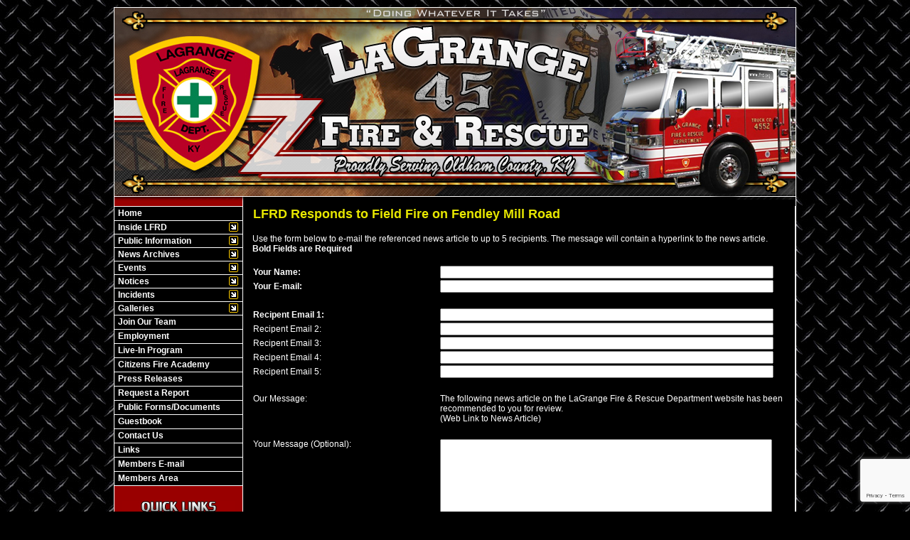

--- FILE ---
content_type: text/html;charset=UTF-8
request_url: https://www.lfrd.org/apps/public/news/newsMail.cfm?News_ID=510
body_size: 33454
content:


<!DOCTYPE html PUBLIC "-//W3C//DTD XHTML 1.0 Transitional//EN" "http://www.w3.org/TR/xhtml1/DTD/xhtml1-transitional.dtd">
<html xmlns="http://www.w3.org/1999/xhtml" lang="en">
<head><script type="text/javascript" src="/cf_scripts/scripts/cfform.js"></script>
<script type="text/javascript" src="/cf_scripts/scripts/masks.js"></script>


<title>LFRD Responds to Field Fire on Fendley Mill Road - LaGrange Fire & Rescue Department</title>

<meta name="Description" content="Welcome to the Official Website of the LaGrange Fire &amp; Rescue">
<meta name="Generator" content="Adobe ColdFusion">
<meta name="Keywords" content="LaGrange, Fire, Rescue, Department, Kentucky, Oldham County, Louisville, Cincinnati">
<meta name="Author" content="LaGrange Fire & Rescue Department">
<link rel="Shortcut Icon" href="https://www.lfrd.org/images/lfrdfavicon.ico">
<link rel="Stylesheet" type="text/css" href="https://www.lfrd.org/layouts/fsStyle.css">

    
	<script language=JavaScript>
<!--

//Disable right mouse click Script
//By Maximus (maximus@nsimail.com) w/ mods by DynamicDrive
//For full source code, visit http://www.dynamicdrive.com

var message="Copyright 2026 LaGrange Fire & Rescue Department";

///////////////////////////////////
function clickIE4(){
if (event.button==2){
alert(message);
return false;
}
}

function clickNS4(e){
if (document.layers||document.getElementById&&!document.all){
if (e.which==2||e.which==3){
alert(message);
return false;
}
}
}

if (document.layers){
document.captureEvents(Event.MOUSEDOWN);
document.onmousedown=clickNS4;
}
else if (document.all&&!document.getElementById){
document.onmousedown=clickIE4;
}

document.oncontextmenu=new Function("alert(message);return false")

// --> 
</script> <meta property="og:url" content="https://www.lfrd.org/apps/public/news/newsView.cfm?News_ID=510" />
<meta property="og:type" content="article" />
<meta property="og:title" content="LFRD Responds to Field Fire on Fendley Mill Road" />
<meta property="og:description" content="On Wednesday, October 12, 2022 at approximately 14:29 hours, LaGrange Fire & Rescue Department responded to the 1700-Block of Fendley Mill Road on a report of a controlled burn that had gotten out of control reported by the property owner.

Upon arrival, Engine 4534 reported a working field fire.

The fire was quickly contained and extinguished by crews members from Engine 4534, Tanker 4565, and Forestry 4574.

The property owner advised fire officials that wind conditions caused the fire to spread beyond the original burn pile." />
<meta property="og:image" content="https://www.lfrd.org/files/news/510/20221012_144345.jpg" />
<meta property="og:image:width" content="1024" />
<meta property="og:image:height" content="576" /> 

<script type="text/javascript">
<!--
    _CF_checkNewsForm = function(_CF_this)
    {
        //reset on submit
        _CF_error_exists = false;
        _CF_error_messages = new Array();
        _CF_error_fields = new Object();
        _CF_FirstErrorField = null;

        //form element News_Email 'EMAIL' validation checks
        if (!_CF_checkEmail(_CF_this['News_Email'].value, false))
        {
            _CF_onError(_CF_this, "News_Email", _CF_this['News_Email'].value, "Your E-mail Address is Invalid");
            _CF_error_exists = true;
        }

        //form element News_Recipient1 'EMAIL' validation checks
        if (!_CF_checkEmail(_CF_this['News_Recipient1'].value, false))
        {
            _CF_onError(_CF_this, "News_Recipient1", _CF_this['News_Recipient1'].value, "Recipient E-mail Address is Invalid");
            _CF_error_exists = true;
        }

        //form element News_Recipient2 'EMAIL' validation checks
        if (!_CF_checkEmail(_CF_this['News_Recipient2'].value, false))
        {
            _CF_onError(_CF_this, "News_Recipient2", _CF_this['News_Recipient2'].value, "Recipient E-mail Address is Invalid");
            _CF_error_exists = true;
        }

        //form element News_Recipient3 'EMAIL' validation checks
        if (!_CF_checkEmail(_CF_this['News_Recipient3'].value, false))
        {
            _CF_onError(_CF_this, "News_Recipient3", _CF_this['News_Recipient3'].value, "Recipient E-mail Address is Invalid");
            _CF_error_exists = true;
        }

        //form element News_Recipient4 'EMAIL' validation checks
        if (!_CF_checkEmail(_CF_this['News_Recipient4'].value, false))
        {
            _CF_onError(_CF_this, "News_Recipient4", _CF_this['News_Recipient4'].value, "Recipient E-mail Address is Invalid");
            _CF_error_exists = true;
        }

        //form element News_Recipient5 'EMAIL' validation checks
        if (!_CF_checkEmail(_CF_this['News_Recipient5'].value, false))
        {
            _CF_onError(_CF_this, "News_Recipient5", _CF_this['News_Recipient5'].value, "Recipient E-mail Address is Invalid");
            _CF_error_exists = true;
        }


        //display error messages and return success
        if( _CF_error_exists )
        {
            if( _CF_error_messages.length > 0 )
            {
                // show alert() message
                _CF_onErrorAlert(_CF_error_messages);
                // set focus to first form error, if the field supports js focus().
                if( _CF_this[_CF_FirstErrorField].type == "text" )
                { _CF_this[_CF_FirstErrorField].focus(); }

            }
            return false;
        }else {
            return true;
        }
    }
//-->
</script>
</head>

<BODY bgcolor="#FFFFFF" marginheight="0" topmargin="0" leftmargin="0" marginwidth="0" text="#FFFFFF" link="#FFCC00" alink="#FFCC00" vlink="#FFCC00" background="https://www.lfrd.org/images/bg.jpg">



<script src="//ajax.googleapis.com/ajax/libs/jquery/1.12.4/jquery.min.js"></script>


<script type="text/javascript" src="/apps/scripts/milonic/milonic_src.js"></script> 
<script type="text/javascript" src="/apps/scripts/milonic/mmenudom.js"></script>


	
	

<script src="https://www.google.com/recaptcha/enterprise.js?render=6LdADa0UAAAAAIbwB29hNupVgYeMxKrPV64xEkUL"></script>
	
<script>
  function onClick(e) {
    e.preventDefault();
    grecaptcha.enterprise.ready(async () => {
      const token = await grecaptcha.enterprise.execute('6LdADa0UAAAAAIbwB29hNupVgYeMxKrPV64xEkUL', {action: 'LOGIN'});
    });
  }
</script>
	



<script language="JavaScript" type="text/javascript">

_menuCloseDelay=500           // The time delay for menus to remain visible on mouse out
_menuOpenDelay=50            // The time delay before menus open on mouse over
_followSpeed=90                // Follow scrolling speed
_followRate=20                // Follow scrolling Rate
_subOffsetTop=0              // Sub menu top offset
_subOffsetLeft=4            // Sub menu left offset
_scrollAmount=3               // Only needed for Netscape 4.x
_scrollDelay=20               // Only needed for Netcsape 4.x


with(menuStyle=new mm_style()){
onbgcolor="#990000";
oncolor="#FFFFFF";
offbgcolor="#000000";
offcolor="#FFFFFF";
bordercolor="#FFFFFF";
borderstyle="solid";
borderwidth=0;
separatorcolor="#FFFFFF";
separatorsize=1;
padding=2;
fontsize="12px";
fontstyle="normal";
fontweight="bold";
fontfamily="Verdana, Tahoma, Arial";
headercolor="#000000";
headerbgcolor="#FFFFFF";
subimage="https://www.lfrd.org/images/arrow.gif";
subimagepadding="2";
overfilter="GradientWipe(duration=0.4);Alpha(opacity=90)";
outfilter="";
}


with(subStyle=new mm_style()){
onbgcolor="#990000";
oncolor="#FFFFFF";
offbgcolor="#000000";
offcolor="#FFFFFF";
bordercolor="#FFFFFF";
borderstyle="solid";
borderwidth=1;
separatorcolor="#FFFFFF";
separatorsize=1;
padding=2;
fontsize="12px";
fontstyle="normal";
fontweight="bold";
fontfamily="Verdana, Tahoma, Arial";
headercolor="#000000";
headerbgcolor="#FFFFFF";
subimage="https://www.lfrd.org/images/arrow.gif";
subimagepadding="2";
overfilter="GradientWipe(duration=0.4);Alpha(opacity=90)";
outfilter="";
}

with(milonic=new menuname("Inside")){
style=subStyle;
itemwidth=180;
borderwidth=1;
aI("text=&nbsp;Mission Statement;url=https://www.lfrd.org/content/mission;status=Mission Statement;");
aI("text=&nbsp;About Us;url=https://www.lfrd.org/content/about;status=About Us;");
aI("text=&nbsp;LFRD History;url=https://www.lfrd.org/content/history;status=LFRD History;");
aI("text=&nbsp;Board of Trustees;url=https://www.lfrd.org/content/board;status=Board of Trustees;"); 
aI("text=&nbsp;Members;url=https://www.lfrd.org/apps/public/profile/?ProfileType=2,3,1;status=Members;");
aI("text=&nbsp;New Members;url=https://www.lfrd.org/content/new;status=New Members;"); 
aI("text=&nbsp;Apparatus;url=https://www.lfrd.org/content/apparatus;status=Apparatus;");
aI("text=&nbsp;Stations;url=https://www.lfrd.org/content/stations;status=Stations;");
aI("text=&nbsp;LFRD Auxiliary;url=https://www.lfrd.org/content/auxiliary;status=LFRD Auxiliary;");
}

with(milonic=new menuname("Public")){
style=subStyle;
itemwidth=180;
borderwidth=1;
aI("text=&nbsp;Area Contact Numbers;url=https://www.lfrd.org/content/areacontact;status=Area Contact Numbers;");
aI("text=&nbsp;Community Room;url=https://www.lfrd.org/content/community;status=Community Room;");
aI("text=&nbsp;Fire Prevention;url=https://www.lfrd.org/content/prevent;status=Fire Prevention;");
aI("text=&nbsp;Fire Protection Area;url=https://www.lfrd.org/content/protection;status=Fire Protection Area;");
aI("text=&nbsp;ISO Rating;url=https://www.lfrd.org/content/iso;status=ISO Rating;");
aI("text=&nbsp;Just For Kids;url=https://www.lfrd.org/content/kids;status=Just For Kids;");
aI("text=&nbsp;Knox Box Program;url=https://www.lfrd.org/content/knox;status=Knox Box Program;");
}

with(milonic=new menuname("News Archives")){
style=subStyle;
itemwidth=180;
borderwidth=1;
aI("text=&nbsp;Community News;url=https://www.lfrd.org/apps/public/news?newsType=4;status=Community News;");
aI("text=&nbsp;Department News;url=https://www.lfrd.org/apps/public/news?newsType=2;status=Department News;");
aI("text=&nbsp;Incident News;url=https://www.lfrd.org/apps/public/news?newsType=1;status=Incident News;");
aI("text=&nbsp;News Briefs;url=https://www.lfrd.org/apps/public/news?newsType=5;status=News Briefs;");
aI("text=&nbsp;Training News;url=https://www.lfrd.org/apps/public/news?newsType=3;status=Training News;");
}

with(milonic=new menuname("Notices")){
style=subStyle;
itemwidth=180;
borderwidth=1;
aI("text=&nbsp;Legal Notices;url=https://www.lfrd.org/content/legalnotices;status=Legal Notices;");
aI("text=&nbsp;Public Notices;url=https://www.lfrd.org/content/publicnotices;status=Public Notices;");
}

with(milonic=new menuname("Incidents")){
style=subStyle;
itemwidth=180;
borderwidth=1;
aI("text=&nbsp;Incident Stats;url=https://www.lfrd.org/content/stats;status=Incident Stats;");
}

with(milonic=new menuname("Photos")){
style=subStyle;
itemwidth=180;
borderwidth=1;
aI("text=&nbsp;Photo Gallery;url=https://www.lfrd.org/apps/public/gallery/?Gallery=photos;status=Photo Gallery;");
aI("text=&nbsp;Training;url=https://www.lfrd.org/apps/public/gallery/?Gallery=Training1;status=Training;");
aI("text=&nbsp;Calls;url=https://www.lfrd.org/apps/public/gallery/?Gallery=Calls;status=Calls;");
aI("text=&nbsp;Parades;url=https://www.lfrd.org/apps/public/gallery/?Gallery=Parades;status=Parades;");
aI("text=&nbsp;Events;url=https://www.lfrd.org/apps/public/gallery/?Gallery=Events;status=Events;");
}

with(milonic=new menuname("Galleries")){
style=subStyle;
itemwidth=180;
borderwidth=1;
aI("text=&nbsp;Apparatus;url=https://www.lfrd.org/apps/public/gallery/?gallery=Apparatus;status=Apparatus;");
aI("text=&nbsp;Stations;url=https://www.lfrd.org/apps/public/gallery/?gallery=Stations;status=Stations;");
aI("text=&nbsp;Around the Station;url=https://www.lfrd.org/apps/public/gallery/?gallery=Around;status=Around the Station;");
aI("text=&nbsp;In the Community;url=https://www.lfrd.org/apps/public/gallery/?gallery=Community;status=In the Community;");
aI("text=&nbsp;Training;url=https://www.lfrd.org/apps/public/gallery/?gallery=Training;status=Training;");
aI("text=&nbsp;Miscellaneous;url=https://www.lfrd.org/apps/public/gallery/?gallery=Misc;status=Miscellaneous;");
aI("text=&nbsp;Videos;url=https://www.lfrd.org/content/videos;status=Videos;");
}

with(milonic=new menuname("Events")){
style=subStyle;
borderwidth=1;

aI("text=&nbsp;Currently No Events&nbsp;;url=;status=Currently No Events;");

}

drawMenus();

</script>
 

<table width="960" align="center" cellpadding="0" cellspacing="0" border="0">
<tr><td height="10"></td></tr>
<tr>
	<td><img src="https://www.lfrd.org/images/LFRD_Banner.jpg" width="960" height="280" border="0" alt="LaGrange Fire &amp; Rescue" /></td>
</tr>
</table>

<table width="960" align="center" cellpadding="0" cellspacing="0" border="0">
<tr>
    <td width="1" bgcolor="#FFFFFF"></td>
	<td width="180" bgcolor="#990000" valign="top" align="center">
    
    <div style="margin:0; padding:0; width:100%; height:1px; background-color:#FFFFFF"></div>
    
		<script>
			with(milonic=new menuname("Main Menu")){
			style=menuStyle;
			itemwidth=180;
			itemheight=15;
			align="left";
			alwaysvisible=1;
			orientation="vertical";
			position="relative";
			aI("text=&nbsp;Home;url=https://www.lfrd.org;status=Home;");
			aI("text=&nbsp;Inside LFRD;showmenu=Inside;status=Inside LFRD;");
			aI("text=&nbsp;Public Information;showmenu=Public;status=Public Information;");
			aI("text=&nbsp;News Archives;showmenu=News Archives;status=News Archives;");
			aI("text=&nbsp;Events;showmenu=Events;status=Community Events;");
			aI("text=&nbsp;Notices;showmenu=Notices;status=Notices;");
			aI("text=&nbsp;Incidents;showmenu=Incidents;status=Incidents;");
			aI("text=&nbsp;Galleries;showmenu=Galleries;status=Galleries;");
			aI("text=&nbsp;Join Our Team;url=https://www.lfrd.org/content/join;status=Join Our Team;");
			aI("text=&nbsp;Employment;url=https://www.lfrd.org/content/employment;status=Employment;");
			aI("text=&nbsp;Live-In Program;url=https://www.lfrd.org/content/livein;status=Live-In Program;");
			aI("text=&nbsp;Citizens Fire Academy;url=https://www.lfrd.org/content/academy;status=Citizens Fire Academy;");
			aI("text=&nbsp;Press Releases;url=https://www.lfrd.org/content/press;status=Press Releases;");
			aI("text=&nbsp;Request a Report;url=https://www.lfrd.org/apps/public/database/formAdd.cfm?Form_ID=7;status=Request a Report;");
			aI("text=&nbsp;Public Forms/Documents;url=https://www.lfrd.org/content/forms;status=Public Forms/Documents;");
			aI("text=&nbsp;Guestbook;url=https://www.lfrd.org/apps/public/guest;status=Guestbook;");
			aI("text=&nbsp;Contact Us;url=https://www.lfrd.org/content/contact;status=Contact Us;");
			aI("text=&nbsp;Links;url=https://www.lfrd.org/content/links;status=Links;");
			aI("text=&nbsp;Members E-mail;url=http://mail.lfrd.org;target=_blank;status=Members E-mail;");
			aI("text=&nbsp;Members Area;url=https://www.lfrd.org/apps/public/login;status=Members Area;");
			}
		drawMenus();
		</script>
        
    <div style="margin:0; padding:0; width:100%; height:1px; background-color:#FFFFFF"></div>
   
   <br/>
   
    <table border="0" cellpadding="0" cellspacing="3" align="center">
    <tbody>
        <tr>
            <td colspan="4" align="center"><img src="https://www.lfrd.org/images/quicklinks.jpg" width="160" height="45"></td>
        </tr>
        <tr>
            <td align="center"><a href="http://lfrd.org/apps/public/news/rss/" target="_blank"><img src="https://www.lfrd.org/images/RSS.png" width="35" height="35" border="0"></a></td>
            <td align="center"><a href="http://twitter.com" target="_blank"><img src="https://www.lfrd.org/images/Twitter.png" width="35" height="35" border="0"></a></td>
            <td align="center"><a href="http://www.youtube.com" target="_blank"><img src="https://www.lfrd.org/images/YouTube.png" width="35" height="35" border="0"></a></td>
            <td align="center"><a href="https://www.facebook.com/LFRDKY " target="_blank"><img src="https://www.lfrd.org/images/facebook.png" width="35" height="35" border="0"></a></td>
        </tr>            
    </tbody>
	</table>

	<br/>
    
    
	
    
    
    <Table cellpadding="2" cellspacing="1" align="center" class="StatsBoxTable">
    
    <tr>
        <td colspan="2" class="StatsBoxTitle" align="center">Calls For Service 2025</td>
    </tr>
    
    
    <tr>
        <td class="StatsBoxCell" align="center" width="50%">January</td> <td class="StatsBoxCell" align="center" width="50%">110</td>
    </tr>
    
    <tr>
        <td class="StatsBoxCell" align="center" width="50%">February</td> <td class="StatsBoxCell" align="center" width="50%">77</td>
    </tr>
    
    <tr>
        <td class="StatsBoxCell" align="center" width="50%">March</td> <td class="StatsBoxCell" align="center" width="50%">114</td>
    </tr>
    
    <tr>
        <td class="StatsBoxCell" align="center" width="50%">April</td> <td class="StatsBoxCell" align="center" width="50%">77</td>
    </tr>
    
    <tr>
        <td class="StatsBoxCell" align="center" width="50%">May</td> <td class="StatsBoxCell" align="center" width="50%">78</td>
    </tr>
    
    <tr>
        <td class="StatsBoxCell" align="center" width="50%">June</td> <td class="StatsBoxCell" align="center" width="50%">97</td>
    </tr>
    
    <tr>
        <td class="StatsBoxCell" align="center" width="50%">July</td> <td class="StatsBoxCell" align="center" width="50%">118</td>
    </tr>
    
    <tr>
        <td class="StatsBoxCell" align="center" width="50%">August</td> <td class="StatsBoxCell" align="center" width="50%">100</td>
    </tr>
    
    <tr>
        <td class="StatsBoxCell" align="center" width="50%">September</td> <td class="StatsBoxCell" align="center" width="50%">92</td>
    </tr>
    
    <tr>
        <td class="StatsBoxCell" align="center" width="50%">October</td> <td class="StatsBoxCell" align="center" width="50%">109</td>
    </tr>
    
    <tr>
        <td class="StatsBoxCell" align="center" width="50%">November</td> <td class="StatsBoxCell" align="center" width="50%">62</td>
    </tr>
    
    <tr>
        <td class="StatsBoxCell" align="center" width="50%">December</td> <td class="StatsBoxCell" align="center" width="50%"></td>
    </tr>
    
    <tr>
        <td class="StatsBoxCell" align="center" width="50%"></td> <td class="StatsBoxCell" align="center" width="50%">1,034</td>
    </tr>
    
    <tr>
        <td class="StatsBoxCell" align="center" width="50%">Total</td> <td class="StatsBoxCell" align="center" width="50%">1035</td>
    </tr>
    
    
    </Table>
	
    
	<BR /> 
    
    
    <Table cellpadding="2" cellspacing="1" align="center" class="StatsBoxTable">
    
    <tr>
        <td colspan="2" class="StatsBoxTitle" align="center">Calls for Service</td>
    </tr>
    
    
    <tr>
        <td class="StatsBoxCell" align="center" width="50%">2023</td> <td class="StatsBoxCell" align="center" width="50%">979</td> 
    </tr>
    
    <tr>
        <td class="StatsBoxCell" align="center" width="50%">2022</td> <td class="StatsBoxCell" align="center" width="50%">1066</td> 
    </tr>
    
    <tr>
        <td class="StatsBoxCell" align="center" width="50%">2021</td> <td class="StatsBoxCell" align="center" width="50%">1010</td> 
    </tr>
    
    <tr>
        <td class="StatsBoxCell" align="center" width="50%">2020</td> <td class="StatsBoxCell" align="center" width="50%">1007</td> 
    </tr>
    
    <tr>
        <td class="StatsBoxCell" align="center" width="50%">2019</td> <td class="StatsBoxCell" align="center" width="50%">968</td> 
    </tr>
    
    <tr>
        <td class="StatsBoxCell" align="center" width="50%">2018</td> <td class="StatsBoxCell" align="center" width="50%">946</td> 
    </tr>
    
    <tr>
        <td class="StatsBoxCell" align="center" width="50%">2017</td> <td class="StatsBoxCell" align="center" width="50%">932</td> 
    </tr>
    
    <tr>
        <td class="StatsBoxCell" align="center" width="50%">2016</td> <td class="StatsBoxCell" align="center" width="50%">905</td> 
    </tr>
    
    <tr>
        <td class="StatsBoxCell" align="center" width="50%">2015</td> <td class="StatsBoxCell" align="center" width="50%">908</td> 
    </tr>
    
    <tr>
        <td class="StatsBoxCell" align="center" width="50%">2014</td> <td class="StatsBoxCell" align="center" width="50%">882</td> 
    </tr>
    
    <tr>
        <td class="StatsBoxCell" align="center" width="50%">2013</td> <td class="StatsBoxCell" align="center" width="50%">827</td> 
    </tr>
    
    <tr>
        <td class="StatsBoxCell" align="center" width="50%">2012</td> <td class="StatsBoxCell" align="center" width="50%">851</td> 
    </tr>
    
    <tr>
        <td class="StatsBoxCell" align="center" width="50%">2011</td> <td class="StatsBoxCell" align="center" width="50%">804</td> 
    </tr>
    
    <tr>
        <td class="StatsBoxCell" align="center" width="50%">2010</td> <td class="StatsBoxCell" align="center" width="50%">514</td> 
    </tr>
    
    <tr>
        <td class="StatsBoxCell" align="center" width="50%">Total</td> <td class="StatsBoxCell" align="center" width="50%">12599</td> 
    </tr>
    
    
    </Table>
	
    
	<BR /> 
    
    
    <Table cellpadding="2" cellspacing="1" align="center" class="StatsBoxTable">
    
    <tr>
        <td colspan="4" class="StatsBoxTitle" align="center">(2022) (2021) (2020) Calls for Service</td>
    </tr>
    
    
    <tr>
        <td class="StatsBoxCell" align="center" width="25%">Jan</td> <td class="StatsBoxCell" align="center" width="25%">96</td> <td class="StatsBoxCell" align="center" width="25%">71</td> <td class="StatsBoxCell" align="center" width="25%">96</td>
    </tr>
    
    <tr>
        <td class="StatsBoxCell" align="center" width="25%">Feb</td> <td class="StatsBoxCell" align="center" width="25%">63</td> <td class="StatsBoxCell" align="center" width="25%">69</td> <td class="StatsBoxCell" align="center" width="25%">82</td>
    </tr>
    
    <tr>
        <td class="StatsBoxCell" align="center" width="25%">Mar</td> <td class="StatsBoxCell" align="center" width="25%">86</td> <td class="StatsBoxCell" align="center" width="25%">74</td> <td class="StatsBoxCell" align="center" width="25%">79</td>
    </tr>
    
    <tr>
        <td class="StatsBoxCell" align="center" width="25%">Apr</td> <td class="StatsBoxCell" align="center" width="25%">71</td> <td class="StatsBoxCell" align="center" width="25%">75</td> <td class="StatsBoxCell" align="center" width="25%">66</td>
    </tr>
    
    <tr>
        <td class="StatsBoxCell" align="center" width="25%">May</td> <td class="StatsBoxCell" align="center" width="25%">79</td> <td class="StatsBoxCell" align="center" width="25%">93</td> <td class="StatsBoxCell" align="center" width="25%">74</td>
    </tr>
    
    <tr>
        <td class="StatsBoxCell" align="center" width="25%">Jun</td> <td class="StatsBoxCell" align="center" width="25%">99</td> <td class="StatsBoxCell" align="center" width="25%">88</td> <td class="StatsBoxCell" align="center" width="25%">81</td>
    </tr>
    
    <tr>
        <td class="StatsBoxCell" align="center" width="25%">Jul</td> <td class="StatsBoxCell" align="center" width="25%">93</td> <td class="StatsBoxCell" align="center" width="25%">89</td> <td class="StatsBoxCell" align="center" width="25%">103</td>
    </tr>
    
    <tr>
        <td class="StatsBoxCell" align="center" width="25%">Aug</td> <td class="StatsBoxCell" align="center" width="25%">82</td> <td class="StatsBoxCell" align="center" width="25%">89</td> <td class="StatsBoxCell" align="center" width="25%">87</td>
    </tr>
    
    <tr>
        <td class="StatsBoxCell" align="center" width="25%">Sep</td> <td class="StatsBoxCell" align="center" width="25%">92</td> <td class="StatsBoxCell" align="center" width="25%">78</td> <td class="StatsBoxCell" align="center" width="25%">75</td>
    </tr>
    
    <tr>
        <td class="StatsBoxCell" align="center" width="25%">Oct</td> <td class="StatsBoxCell" align="center" width="25%">120</td> <td class="StatsBoxCell" align="center" width="25%">95</td> <td class="StatsBoxCell" align="center" width="25%">92</td>
    </tr>
    
    <tr>
        <td class="StatsBoxCell" align="center" width="25%">Nov</td> <td class="StatsBoxCell" align="center" width="25%">93</td> <td class="StatsBoxCell" align="center" width="25%">92</td> <td class="StatsBoxCell" align="center" width="25%">91</td>
    </tr>
    
    <tr>
        <td class="StatsBoxCell" align="center" width="25%">Dec</td> <td class="StatsBoxCell" align="center" width="25%">91</td> <td class="StatsBoxCell" align="center" width="25%">97</td> <td class="StatsBoxCell" align="center" width="25%">81</td>
    </tr>
    
    <tr>
        <td class="StatsBoxCell" align="center" width="25%">Total</td> <td class="StatsBoxCell" align="center" width="25%">1065</td> <td class="StatsBoxCell" align="center" width="25%">1010</td> <td class="StatsBoxCell" align="center" width="25%">1007</td>
    </tr>
    
    
    </Table>
	
    
	
	<br/>
  
    
    
		
		
		<Table width="93%" border="0" cellpadding="2" cellspacing="1" align="center" bgcolor="#FFFFFF">
		
		<tr>
			<td class="BoldWhite" align="center" bgcolor="#000000">Web Counters</td>
		</tr>
		
		<tr>
			<td bgcolor="#990000" align="center">
		
			<Table border="0" cellpadding="2" cellspacing="2">
			<TR><TD align="center">
		
				<font class="White">
				Website Visitors<br/>Since<br/>January 1, 2012<br/></font>
				
				<Table border="0" cellpadding="1" cellspacing="0" bgcolor="#000000">
				<TR><TD align="center">
				
				<Table border="0" cellpadding="0" cellspacing="0" bgcolor="#FFFFFF" width="80">
				<TR><TD align="center">
				
				<font face="MS Sans Serif" size="1" color="#000000"><B>
				4,140,161<br/>
				</B></font>
				
				</TD></TR>
				</Table>
				
				</TD></TR>
				</Table>
				
			</TD></TR>
			</Table>				
		
			<Table border="0" cellpadding="2" cellspacing="2">
			<TR><TD align="center">
				
				<font class="White">
				Visitors Today<br/>
				Jan 21, 2026<br/>
				</font>
				
				<Table border="0" cellpadding="1" cellspacing="0" bgcolor="#000000">
				<TR><TD align="center">
				
				<Table border="0" cellpadding="0" cellspacing="0" bgcolor="#FFFFFF" width="80">
				<TR><TD align="center">
				
				<font face="MS Sans Serif" size="1" color="#000000"><B>
				725
				</B></font>
				
				</TD></TR>
				</Table>
				
				</TD></TR>
				</Table>
				
			</TD></TR>
			</Table>
			           
		</td></tr>
		</Table>

	<br/>
  	<img src="https://www.lfrd.org/images/alwaysremember.jpg" width="136" height="155">
    <br/>
    <img src="https://www.lfrd.org/images/supporttroops.jpg" width="150" height="117">
    <br/>
    <BR />
        <TABLE width="95%" align="center">
      <TR>
        <TD align="center"><font class="White">Copyright &copy; 2026 LaGrange Fire & Rescue</Font><br/>
          <br/></TD>
      </TR>
      <TR>
        <TD><font class="White">Duplication of text, photos, or any other content on this
          website is prohibited without permission of LFRD.  If you have questions, please contact us
          at <a href="mailto:info@lfrd.org">info@lfrd.org</a></Font></TD>
      </TR>
    </TABLE></TD>
        
        
    
	</td>
    <td width="1" bgcolor="#FFFFFF"></td>
	<td width="776" bgcolor="#000000" height="400" valign="top">
	
		<TABLE cellpadding="0" cellspacing="0" border="0" align="center" width="751">
		<TR>
			<TD height="500" valign="top">
			

	
<!-- Replace the variables below. -->
<script>
  function onSubmit(token) {
    document.getElementById("NewsForm").submit();
  }
</script>


<form name="NewsForm" id="NewsForm" action="newsAct.cfm?News_ID=510" method="post" onsubmit="return _CF_checkNewsForm(this)">
	
<input type="hidden" name="timeStamp" value="{ts '2026-01-21 12:54:50'}">

<table width="100%" border="0" cellpadding="0" cellspacing="1" align="center">

  <tr>
    <td colspan="2" align="left" class="Heading">LFRD Responds to Field Fire on Fendley Mill Road</td>
  </tr>
  
</table>

<P align="left"><font class="Regular">Use the form below to e-mail the referenced news article to up to 5 recipients.  The message will contain a hyperlink to the news article.</font>
<font class="Bold">Bold Fields are Required</font></P>


<table width="100%" align="center" border="0" cellpadding="1" cellspacing="0">

  <tr>
    <td width="35%" class="Bold">Your Name:</td>
    <td width="65%"><input name="News_Name" id="News_Name"  type="text" style="width:95%"  class="fsField"  /></td>
  </tr>
  
  <tr>
    <td class="Bold">Your E-mail:</td>
    <td><input name="News_Email" id="News_Email"  type="text" style="width:95%"  class="fsField"  /></td>
  </tr>
  
  <tr><td colspan="2">&nbsp;</td></tr>
  
  <tr>
    <td class="Bold">Recipent Email 1:</td>
    <td><input name="News_Recipient1" id="News_Recipient1"  type="text" style="width:95%"  class="fsField"  /></td>
  </tr>
  
  <tr>
    <td class="Regular">Recipent Email 2:</td>
    <td><input name="News_Recipient2" id="News_Recipient2"  type="text" style="width:95%"  class="fsField"  /></td>
  </tr>
  
  <tr>
    <td class="Regular">Recipent Email 3:</td>
    <td><input name="News_Recipient3" id="News_Recipient3"  type="text" style="width:95%"  class="fsField"  /></td>
  </tr>  
  
  <tr>
    <td class="Regular">Recipent Email 4:</td>
    <td><input name="News_Recipient4" id="News_Recipient4"  type="text" style="width:95%"  class="fsField"  /></td>
  </tr>

  <tr>
    <td class="Regular">Recipent Email 5:</td>
    <td><input name="News_Recipient5" id="News_Recipient5"  type="text" style="width:95%"  class="fsField"  /></td>
  </tr>
      
  <tr><td colspan="2">&nbsp;</td></tr>

  <tr>
    <td valign="top" class="Regular">Our Message:</td>
    <td class="Regular">The following news article on the LaGrange Fire & Rescue Department website has been recommended to you for review.<BR />
    (Web Link to News Article)</td>
  </tr>
  
  <tr><td colspan="2">&nbsp;</td></tr>
    
  <tr>
    <td valign="top" class="Regular">Your Message (Optional):</td>
    <td><textarea name="News_Text" class="fsField" style="width:95%; height:150px;"></textarea></td>
  </tr>
  
  <tr><td colspan="2">&nbsp;</td></tr>	

</table>
	
<BR>
	

		
	<div align="center"><button class="g-recaptcha fsButton"
		tabindex="3"
		style="width:35%; padding: 5px; border-radius: 4px;"
		data-sitekey="6LdADa0UAAAAAIbwB29hNupVgYeMxKrPV64xEkUL"
		data-callback='onSubmit'
		data-action='submit'>
	  Send Message
	</button></div>
	
</form>


<BR><BR>

	
	<P align="center" class="Bold"><a href="javascript:history.back()">Back to News Story</a></P>


    	</td></tr>
	</table>

	</td>
	<td width="1" bgcolor="#FFFFFF"></td>
</tr>
</table>

<table width="960" align="center" cellpadding="0" cellspacing="0" border="0">
<tr>
	<td width="960" height="160" background="https://www.lfrd.org/images/footer.jpg" valign="top">
	
	<table width="960" cellpadding="0" cellspacing="0" align="center" border="0">
	<tr><td height="35"></td></tr>
	</table>
	
	<table width="960" cellpadding="0" cellspacing="0" align="center" border="0">
	<tr>
		<TD width="432" height="10" align="center"><font class="BoldWhite">Website Designed and Hosted By:</font></td>
		<TD width="248" height="10" align="left"><font class="BoldWhite">Content Proudly Maintained By:</font></td>
		<TD width="280" height="10" align="left"><font class="BoldWhite">Contact Info:</font></td>
	</TR>
			
	<TR>
		<TD align="center" valign="top">
		<a href="http://www.FirehouseSolutions.com"><img src="https://www.lfrd.org/apps/images/resources/fslogo.png" width="300" height="50" border="0" alt="Firehouse Solutions"></a><br/>
		<font class="BoldWhite"><a href="http://www.FirehouseSolutions.com">www.FirehouseSolutions.com</a></font><br/></td>
		
		<TD align="left" valign="top">
		<font class="BoldWhite">LaGrange Fire & Rescue</font><br/>
		<font class="BoldWhite">309 North First Avenue
<br/>
          LaGrange, KY 40031<br/>
         <br /></font></td>
		
		<TD align="left" valign="top">
		<font class="BoldWhite">Emergency Dial 911</font><br/>
		<font class="BoldWhite">Non-Emergency: </font><font class="BoldWhite">502-222-1143</font><br/>
        <font class="BoldWhite">Station Fax: </font><font class="BoldWhite">502-222-3168</font><br/>
		<font class="BoldWhite">E-mail: </font><font class="BoldWhite"><a href="mailto:info@lfrd.org">info@lfrd.org</a></font><br/></td>

	</TR>
	</table>
	
	<table width="960" cellpadding="0" cellspacing="0" align="center" border="0">
	<tr><td height="31"></td></tr>
	</table>
	
	<table width="960" cellpadding="0" cellspacing="0" align="center" border="0">
		<tr>
			<td width="130"></td>
			<td width="634" height="15" align="center" valign="middle"><font class="Small">Copyright &copy; 2026 Firehouse Solutions (A Service of </font><font class="SmallBold">Technology Reflections, Inc.</Font><font class="Small">)</font></td>
		</tr>
	</table>
	
	</td>
</tr>
</table>



</BODY>
</HTML>

--- FILE ---
content_type: text/html; charset=utf-8
request_url: https://www.google.com/recaptcha/enterprise/anchor?ar=1&k=6LdADa0UAAAAAIbwB29hNupVgYeMxKrPV64xEkUL&co=aHR0cHM6Ly93d3cubGZyZC5vcmc6NDQz&hl=en&v=PoyoqOPhxBO7pBk68S4YbpHZ&size=invisible&anchor-ms=20000&execute-ms=30000&cb=rb9lokkyzs2s
body_size: 48614
content:
<!DOCTYPE HTML><html dir="ltr" lang="en"><head><meta http-equiv="Content-Type" content="text/html; charset=UTF-8">
<meta http-equiv="X-UA-Compatible" content="IE=edge">
<title>reCAPTCHA</title>
<style type="text/css">
/* cyrillic-ext */
@font-face {
  font-family: 'Roboto';
  font-style: normal;
  font-weight: 400;
  font-stretch: 100%;
  src: url(//fonts.gstatic.com/s/roboto/v48/KFO7CnqEu92Fr1ME7kSn66aGLdTylUAMa3GUBHMdazTgWw.woff2) format('woff2');
  unicode-range: U+0460-052F, U+1C80-1C8A, U+20B4, U+2DE0-2DFF, U+A640-A69F, U+FE2E-FE2F;
}
/* cyrillic */
@font-face {
  font-family: 'Roboto';
  font-style: normal;
  font-weight: 400;
  font-stretch: 100%;
  src: url(//fonts.gstatic.com/s/roboto/v48/KFO7CnqEu92Fr1ME7kSn66aGLdTylUAMa3iUBHMdazTgWw.woff2) format('woff2');
  unicode-range: U+0301, U+0400-045F, U+0490-0491, U+04B0-04B1, U+2116;
}
/* greek-ext */
@font-face {
  font-family: 'Roboto';
  font-style: normal;
  font-weight: 400;
  font-stretch: 100%;
  src: url(//fonts.gstatic.com/s/roboto/v48/KFO7CnqEu92Fr1ME7kSn66aGLdTylUAMa3CUBHMdazTgWw.woff2) format('woff2');
  unicode-range: U+1F00-1FFF;
}
/* greek */
@font-face {
  font-family: 'Roboto';
  font-style: normal;
  font-weight: 400;
  font-stretch: 100%;
  src: url(//fonts.gstatic.com/s/roboto/v48/KFO7CnqEu92Fr1ME7kSn66aGLdTylUAMa3-UBHMdazTgWw.woff2) format('woff2');
  unicode-range: U+0370-0377, U+037A-037F, U+0384-038A, U+038C, U+038E-03A1, U+03A3-03FF;
}
/* math */
@font-face {
  font-family: 'Roboto';
  font-style: normal;
  font-weight: 400;
  font-stretch: 100%;
  src: url(//fonts.gstatic.com/s/roboto/v48/KFO7CnqEu92Fr1ME7kSn66aGLdTylUAMawCUBHMdazTgWw.woff2) format('woff2');
  unicode-range: U+0302-0303, U+0305, U+0307-0308, U+0310, U+0312, U+0315, U+031A, U+0326-0327, U+032C, U+032F-0330, U+0332-0333, U+0338, U+033A, U+0346, U+034D, U+0391-03A1, U+03A3-03A9, U+03B1-03C9, U+03D1, U+03D5-03D6, U+03F0-03F1, U+03F4-03F5, U+2016-2017, U+2034-2038, U+203C, U+2040, U+2043, U+2047, U+2050, U+2057, U+205F, U+2070-2071, U+2074-208E, U+2090-209C, U+20D0-20DC, U+20E1, U+20E5-20EF, U+2100-2112, U+2114-2115, U+2117-2121, U+2123-214F, U+2190, U+2192, U+2194-21AE, U+21B0-21E5, U+21F1-21F2, U+21F4-2211, U+2213-2214, U+2216-22FF, U+2308-230B, U+2310, U+2319, U+231C-2321, U+2336-237A, U+237C, U+2395, U+239B-23B7, U+23D0, U+23DC-23E1, U+2474-2475, U+25AF, U+25B3, U+25B7, U+25BD, U+25C1, U+25CA, U+25CC, U+25FB, U+266D-266F, U+27C0-27FF, U+2900-2AFF, U+2B0E-2B11, U+2B30-2B4C, U+2BFE, U+3030, U+FF5B, U+FF5D, U+1D400-1D7FF, U+1EE00-1EEFF;
}
/* symbols */
@font-face {
  font-family: 'Roboto';
  font-style: normal;
  font-weight: 400;
  font-stretch: 100%;
  src: url(//fonts.gstatic.com/s/roboto/v48/KFO7CnqEu92Fr1ME7kSn66aGLdTylUAMaxKUBHMdazTgWw.woff2) format('woff2');
  unicode-range: U+0001-000C, U+000E-001F, U+007F-009F, U+20DD-20E0, U+20E2-20E4, U+2150-218F, U+2190, U+2192, U+2194-2199, U+21AF, U+21E6-21F0, U+21F3, U+2218-2219, U+2299, U+22C4-22C6, U+2300-243F, U+2440-244A, U+2460-24FF, U+25A0-27BF, U+2800-28FF, U+2921-2922, U+2981, U+29BF, U+29EB, U+2B00-2BFF, U+4DC0-4DFF, U+FFF9-FFFB, U+10140-1018E, U+10190-1019C, U+101A0, U+101D0-101FD, U+102E0-102FB, U+10E60-10E7E, U+1D2C0-1D2D3, U+1D2E0-1D37F, U+1F000-1F0FF, U+1F100-1F1AD, U+1F1E6-1F1FF, U+1F30D-1F30F, U+1F315, U+1F31C, U+1F31E, U+1F320-1F32C, U+1F336, U+1F378, U+1F37D, U+1F382, U+1F393-1F39F, U+1F3A7-1F3A8, U+1F3AC-1F3AF, U+1F3C2, U+1F3C4-1F3C6, U+1F3CA-1F3CE, U+1F3D4-1F3E0, U+1F3ED, U+1F3F1-1F3F3, U+1F3F5-1F3F7, U+1F408, U+1F415, U+1F41F, U+1F426, U+1F43F, U+1F441-1F442, U+1F444, U+1F446-1F449, U+1F44C-1F44E, U+1F453, U+1F46A, U+1F47D, U+1F4A3, U+1F4B0, U+1F4B3, U+1F4B9, U+1F4BB, U+1F4BF, U+1F4C8-1F4CB, U+1F4D6, U+1F4DA, U+1F4DF, U+1F4E3-1F4E6, U+1F4EA-1F4ED, U+1F4F7, U+1F4F9-1F4FB, U+1F4FD-1F4FE, U+1F503, U+1F507-1F50B, U+1F50D, U+1F512-1F513, U+1F53E-1F54A, U+1F54F-1F5FA, U+1F610, U+1F650-1F67F, U+1F687, U+1F68D, U+1F691, U+1F694, U+1F698, U+1F6AD, U+1F6B2, U+1F6B9-1F6BA, U+1F6BC, U+1F6C6-1F6CF, U+1F6D3-1F6D7, U+1F6E0-1F6EA, U+1F6F0-1F6F3, U+1F6F7-1F6FC, U+1F700-1F7FF, U+1F800-1F80B, U+1F810-1F847, U+1F850-1F859, U+1F860-1F887, U+1F890-1F8AD, U+1F8B0-1F8BB, U+1F8C0-1F8C1, U+1F900-1F90B, U+1F93B, U+1F946, U+1F984, U+1F996, U+1F9E9, U+1FA00-1FA6F, U+1FA70-1FA7C, U+1FA80-1FA89, U+1FA8F-1FAC6, U+1FACE-1FADC, U+1FADF-1FAE9, U+1FAF0-1FAF8, U+1FB00-1FBFF;
}
/* vietnamese */
@font-face {
  font-family: 'Roboto';
  font-style: normal;
  font-weight: 400;
  font-stretch: 100%;
  src: url(//fonts.gstatic.com/s/roboto/v48/KFO7CnqEu92Fr1ME7kSn66aGLdTylUAMa3OUBHMdazTgWw.woff2) format('woff2');
  unicode-range: U+0102-0103, U+0110-0111, U+0128-0129, U+0168-0169, U+01A0-01A1, U+01AF-01B0, U+0300-0301, U+0303-0304, U+0308-0309, U+0323, U+0329, U+1EA0-1EF9, U+20AB;
}
/* latin-ext */
@font-face {
  font-family: 'Roboto';
  font-style: normal;
  font-weight: 400;
  font-stretch: 100%;
  src: url(//fonts.gstatic.com/s/roboto/v48/KFO7CnqEu92Fr1ME7kSn66aGLdTylUAMa3KUBHMdazTgWw.woff2) format('woff2');
  unicode-range: U+0100-02BA, U+02BD-02C5, U+02C7-02CC, U+02CE-02D7, U+02DD-02FF, U+0304, U+0308, U+0329, U+1D00-1DBF, U+1E00-1E9F, U+1EF2-1EFF, U+2020, U+20A0-20AB, U+20AD-20C0, U+2113, U+2C60-2C7F, U+A720-A7FF;
}
/* latin */
@font-face {
  font-family: 'Roboto';
  font-style: normal;
  font-weight: 400;
  font-stretch: 100%;
  src: url(//fonts.gstatic.com/s/roboto/v48/KFO7CnqEu92Fr1ME7kSn66aGLdTylUAMa3yUBHMdazQ.woff2) format('woff2');
  unicode-range: U+0000-00FF, U+0131, U+0152-0153, U+02BB-02BC, U+02C6, U+02DA, U+02DC, U+0304, U+0308, U+0329, U+2000-206F, U+20AC, U+2122, U+2191, U+2193, U+2212, U+2215, U+FEFF, U+FFFD;
}
/* cyrillic-ext */
@font-face {
  font-family: 'Roboto';
  font-style: normal;
  font-weight: 500;
  font-stretch: 100%;
  src: url(//fonts.gstatic.com/s/roboto/v48/KFO7CnqEu92Fr1ME7kSn66aGLdTylUAMa3GUBHMdazTgWw.woff2) format('woff2');
  unicode-range: U+0460-052F, U+1C80-1C8A, U+20B4, U+2DE0-2DFF, U+A640-A69F, U+FE2E-FE2F;
}
/* cyrillic */
@font-face {
  font-family: 'Roboto';
  font-style: normal;
  font-weight: 500;
  font-stretch: 100%;
  src: url(//fonts.gstatic.com/s/roboto/v48/KFO7CnqEu92Fr1ME7kSn66aGLdTylUAMa3iUBHMdazTgWw.woff2) format('woff2');
  unicode-range: U+0301, U+0400-045F, U+0490-0491, U+04B0-04B1, U+2116;
}
/* greek-ext */
@font-face {
  font-family: 'Roboto';
  font-style: normal;
  font-weight: 500;
  font-stretch: 100%;
  src: url(//fonts.gstatic.com/s/roboto/v48/KFO7CnqEu92Fr1ME7kSn66aGLdTylUAMa3CUBHMdazTgWw.woff2) format('woff2');
  unicode-range: U+1F00-1FFF;
}
/* greek */
@font-face {
  font-family: 'Roboto';
  font-style: normal;
  font-weight: 500;
  font-stretch: 100%;
  src: url(//fonts.gstatic.com/s/roboto/v48/KFO7CnqEu92Fr1ME7kSn66aGLdTylUAMa3-UBHMdazTgWw.woff2) format('woff2');
  unicode-range: U+0370-0377, U+037A-037F, U+0384-038A, U+038C, U+038E-03A1, U+03A3-03FF;
}
/* math */
@font-face {
  font-family: 'Roboto';
  font-style: normal;
  font-weight: 500;
  font-stretch: 100%;
  src: url(//fonts.gstatic.com/s/roboto/v48/KFO7CnqEu92Fr1ME7kSn66aGLdTylUAMawCUBHMdazTgWw.woff2) format('woff2');
  unicode-range: U+0302-0303, U+0305, U+0307-0308, U+0310, U+0312, U+0315, U+031A, U+0326-0327, U+032C, U+032F-0330, U+0332-0333, U+0338, U+033A, U+0346, U+034D, U+0391-03A1, U+03A3-03A9, U+03B1-03C9, U+03D1, U+03D5-03D6, U+03F0-03F1, U+03F4-03F5, U+2016-2017, U+2034-2038, U+203C, U+2040, U+2043, U+2047, U+2050, U+2057, U+205F, U+2070-2071, U+2074-208E, U+2090-209C, U+20D0-20DC, U+20E1, U+20E5-20EF, U+2100-2112, U+2114-2115, U+2117-2121, U+2123-214F, U+2190, U+2192, U+2194-21AE, U+21B0-21E5, U+21F1-21F2, U+21F4-2211, U+2213-2214, U+2216-22FF, U+2308-230B, U+2310, U+2319, U+231C-2321, U+2336-237A, U+237C, U+2395, U+239B-23B7, U+23D0, U+23DC-23E1, U+2474-2475, U+25AF, U+25B3, U+25B7, U+25BD, U+25C1, U+25CA, U+25CC, U+25FB, U+266D-266F, U+27C0-27FF, U+2900-2AFF, U+2B0E-2B11, U+2B30-2B4C, U+2BFE, U+3030, U+FF5B, U+FF5D, U+1D400-1D7FF, U+1EE00-1EEFF;
}
/* symbols */
@font-face {
  font-family: 'Roboto';
  font-style: normal;
  font-weight: 500;
  font-stretch: 100%;
  src: url(//fonts.gstatic.com/s/roboto/v48/KFO7CnqEu92Fr1ME7kSn66aGLdTylUAMaxKUBHMdazTgWw.woff2) format('woff2');
  unicode-range: U+0001-000C, U+000E-001F, U+007F-009F, U+20DD-20E0, U+20E2-20E4, U+2150-218F, U+2190, U+2192, U+2194-2199, U+21AF, U+21E6-21F0, U+21F3, U+2218-2219, U+2299, U+22C4-22C6, U+2300-243F, U+2440-244A, U+2460-24FF, U+25A0-27BF, U+2800-28FF, U+2921-2922, U+2981, U+29BF, U+29EB, U+2B00-2BFF, U+4DC0-4DFF, U+FFF9-FFFB, U+10140-1018E, U+10190-1019C, U+101A0, U+101D0-101FD, U+102E0-102FB, U+10E60-10E7E, U+1D2C0-1D2D3, U+1D2E0-1D37F, U+1F000-1F0FF, U+1F100-1F1AD, U+1F1E6-1F1FF, U+1F30D-1F30F, U+1F315, U+1F31C, U+1F31E, U+1F320-1F32C, U+1F336, U+1F378, U+1F37D, U+1F382, U+1F393-1F39F, U+1F3A7-1F3A8, U+1F3AC-1F3AF, U+1F3C2, U+1F3C4-1F3C6, U+1F3CA-1F3CE, U+1F3D4-1F3E0, U+1F3ED, U+1F3F1-1F3F3, U+1F3F5-1F3F7, U+1F408, U+1F415, U+1F41F, U+1F426, U+1F43F, U+1F441-1F442, U+1F444, U+1F446-1F449, U+1F44C-1F44E, U+1F453, U+1F46A, U+1F47D, U+1F4A3, U+1F4B0, U+1F4B3, U+1F4B9, U+1F4BB, U+1F4BF, U+1F4C8-1F4CB, U+1F4D6, U+1F4DA, U+1F4DF, U+1F4E3-1F4E6, U+1F4EA-1F4ED, U+1F4F7, U+1F4F9-1F4FB, U+1F4FD-1F4FE, U+1F503, U+1F507-1F50B, U+1F50D, U+1F512-1F513, U+1F53E-1F54A, U+1F54F-1F5FA, U+1F610, U+1F650-1F67F, U+1F687, U+1F68D, U+1F691, U+1F694, U+1F698, U+1F6AD, U+1F6B2, U+1F6B9-1F6BA, U+1F6BC, U+1F6C6-1F6CF, U+1F6D3-1F6D7, U+1F6E0-1F6EA, U+1F6F0-1F6F3, U+1F6F7-1F6FC, U+1F700-1F7FF, U+1F800-1F80B, U+1F810-1F847, U+1F850-1F859, U+1F860-1F887, U+1F890-1F8AD, U+1F8B0-1F8BB, U+1F8C0-1F8C1, U+1F900-1F90B, U+1F93B, U+1F946, U+1F984, U+1F996, U+1F9E9, U+1FA00-1FA6F, U+1FA70-1FA7C, U+1FA80-1FA89, U+1FA8F-1FAC6, U+1FACE-1FADC, U+1FADF-1FAE9, U+1FAF0-1FAF8, U+1FB00-1FBFF;
}
/* vietnamese */
@font-face {
  font-family: 'Roboto';
  font-style: normal;
  font-weight: 500;
  font-stretch: 100%;
  src: url(//fonts.gstatic.com/s/roboto/v48/KFO7CnqEu92Fr1ME7kSn66aGLdTylUAMa3OUBHMdazTgWw.woff2) format('woff2');
  unicode-range: U+0102-0103, U+0110-0111, U+0128-0129, U+0168-0169, U+01A0-01A1, U+01AF-01B0, U+0300-0301, U+0303-0304, U+0308-0309, U+0323, U+0329, U+1EA0-1EF9, U+20AB;
}
/* latin-ext */
@font-face {
  font-family: 'Roboto';
  font-style: normal;
  font-weight: 500;
  font-stretch: 100%;
  src: url(//fonts.gstatic.com/s/roboto/v48/KFO7CnqEu92Fr1ME7kSn66aGLdTylUAMa3KUBHMdazTgWw.woff2) format('woff2');
  unicode-range: U+0100-02BA, U+02BD-02C5, U+02C7-02CC, U+02CE-02D7, U+02DD-02FF, U+0304, U+0308, U+0329, U+1D00-1DBF, U+1E00-1E9F, U+1EF2-1EFF, U+2020, U+20A0-20AB, U+20AD-20C0, U+2113, U+2C60-2C7F, U+A720-A7FF;
}
/* latin */
@font-face {
  font-family: 'Roboto';
  font-style: normal;
  font-weight: 500;
  font-stretch: 100%;
  src: url(//fonts.gstatic.com/s/roboto/v48/KFO7CnqEu92Fr1ME7kSn66aGLdTylUAMa3yUBHMdazQ.woff2) format('woff2');
  unicode-range: U+0000-00FF, U+0131, U+0152-0153, U+02BB-02BC, U+02C6, U+02DA, U+02DC, U+0304, U+0308, U+0329, U+2000-206F, U+20AC, U+2122, U+2191, U+2193, U+2212, U+2215, U+FEFF, U+FFFD;
}
/* cyrillic-ext */
@font-face {
  font-family: 'Roboto';
  font-style: normal;
  font-weight: 900;
  font-stretch: 100%;
  src: url(//fonts.gstatic.com/s/roboto/v48/KFO7CnqEu92Fr1ME7kSn66aGLdTylUAMa3GUBHMdazTgWw.woff2) format('woff2');
  unicode-range: U+0460-052F, U+1C80-1C8A, U+20B4, U+2DE0-2DFF, U+A640-A69F, U+FE2E-FE2F;
}
/* cyrillic */
@font-face {
  font-family: 'Roboto';
  font-style: normal;
  font-weight: 900;
  font-stretch: 100%;
  src: url(//fonts.gstatic.com/s/roboto/v48/KFO7CnqEu92Fr1ME7kSn66aGLdTylUAMa3iUBHMdazTgWw.woff2) format('woff2');
  unicode-range: U+0301, U+0400-045F, U+0490-0491, U+04B0-04B1, U+2116;
}
/* greek-ext */
@font-face {
  font-family: 'Roboto';
  font-style: normal;
  font-weight: 900;
  font-stretch: 100%;
  src: url(//fonts.gstatic.com/s/roboto/v48/KFO7CnqEu92Fr1ME7kSn66aGLdTylUAMa3CUBHMdazTgWw.woff2) format('woff2');
  unicode-range: U+1F00-1FFF;
}
/* greek */
@font-face {
  font-family: 'Roboto';
  font-style: normal;
  font-weight: 900;
  font-stretch: 100%;
  src: url(//fonts.gstatic.com/s/roboto/v48/KFO7CnqEu92Fr1ME7kSn66aGLdTylUAMa3-UBHMdazTgWw.woff2) format('woff2');
  unicode-range: U+0370-0377, U+037A-037F, U+0384-038A, U+038C, U+038E-03A1, U+03A3-03FF;
}
/* math */
@font-face {
  font-family: 'Roboto';
  font-style: normal;
  font-weight: 900;
  font-stretch: 100%;
  src: url(//fonts.gstatic.com/s/roboto/v48/KFO7CnqEu92Fr1ME7kSn66aGLdTylUAMawCUBHMdazTgWw.woff2) format('woff2');
  unicode-range: U+0302-0303, U+0305, U+0307-0308, U+0310, U+0312, U+0315, U+031A, U+0326-0327, U+032C, U+032F-0330, U+0332-0333, U+0338, U+033A, U+0346, U+034D, U+0391-03A1, U+03A3-03A9, U+03B1-03C9, U+03D1, U+03D5-03D6, U+03F0-03F1, U+03F4-03F5, U+2016-2017, U+2034-2038, U+203C, U+2040, U+2043, U+2047, U+2050, U+2057, U+205F, U+2070-2071, U+2074-208E, U+2090-209C, U+20D0-20DC, U+20E1, U+20E5-20EF, U+2100-2112, U+2114-2115, U+2117-2121, U+2123-214F, U+2190, U+2192, U+2194-21AE, U+21B0-21E5, U+21F1-21F2, U+21F4-2211, U+2213-2214, U+2216-22FF, U+2308-230B, U+2310, U+2319, U+231C-2321, U+2336-237A, U+237C, U+2395, U+239B-23B7, U+23D0, U+23DC-23E1, U+2474-2475, U+25AF, U+25B3, U+25B7, U+25BD, U+25C1, U+25CA, U+25CC, U+25FB, U+266D-266F, U+27C0-27FF, U+2900-2AFF, U+2B0E-2B11, U+2B30-2B4C, U+2BFE, U+3030, U+FF5B, U+FF5D, U+1D400-1D7FF, U+1EE00-1EEFF;
}
/* symbols */
@font-face {
  font-family: 'Roboto';
  font-style: normal;
  font-weight: 900;
  font-stretch: 100%;
  src: url(//fonts.gstatic.com/s/roboto/v48/KFO7CnqEu92Fr1ME7kSn66aGLdTylUAMaxKUBHMdazTgWw.woff2) format('woff2');
  unicode-range: U+0001-000C, U+000E-001F, U+007F-009F, U+20DD-20E0, U+20E2-20E4, U+2150-218F, U+2190, U+2192, U+2194-2199, U+21AF, U+21E6-21F0, U+21F3, U+2218-2219, U+2299, U+22C4-22C6, U+2300-243F, U+2440-244A, U+2460-24FF, U+25A0-27BF, U+2800-28FF, U+2921-2922, U+2981, U+29BF, U+29EB, U+2B00-2BFF, U+4DC0-4DFF, U+FFF9-FFFB, U+10140-1018E, U+10190-1019C, U+101A0, U+101D0-101FD, U+102E0-102FB, U+10E60-10E7E, U+1D2C0-1D2D3, U+1D2E0-1D37F, U+1F000-1F0FF, U+1F100-1F1AD, U+1F1E6-1F1FF, U+1F30D-1F30F, U+1F315, U+1F31C, U+1F31E, U+1F320-1F32C, U+1F336, U+1F378, U+1F37D, U+1F382, U+1F393-1F39F, U+1F3A7-1F3A8, U+1F3AC-1F3AF, U+1F3C2, U+1F3C4-1F3C6, U+1F3CA-1F3CE, U+1F3D4-1F3E0, U+1F3ED, U+1F3F1-1F3F3, U+1F3F5-1F3F7, U+1F408, U+1F415, U+1F41F, U+1F426, U+1F43F, U+1F441-1F442, U+1F444, U+1F446-1F449, U+1F44C-1F44E, U+1F453, U+1F46A, U+1F47D, U+1F4A3, U+1F4B0, U+1F4B3, U+1F4B9, U+1F4BB, U+1F4BF, U+1F4C8-1F4CB, U+1F4D6, U+1F4DA, U+1F4DF, U+1F4E3-1F4E6, U+1F4EA-1F4ED, U+1F4F7, U+1F4F9-1F4FB, U+1F4FD-1F4FE, U+1F503, U+1F507-1F50B, U+1F50D, U+1F512-1F513, U+1F53E-1F54A, U+1F54F-1F5FA, U+1F610, U+1F650-1F67F, U+1F687, U+1F68D, U+1F691, U+1F694, U+1F698, U+1F6AD, U+1F6B2, U+1F6B9-1F6BA, U+1F6BC, U+1F6C6-1F6CF, U+1F6D3-1F6D7, U+1F6E0-1F6EA, U+1F6F0-1F6F3, U+1F6F7-1F6FC, U+1F700-1F7FF, U+1F800-1F80B, U+1F810-1F847, U+1F850-1F859, U+1F860-1F887, U+1F890-1F8AD, U+1F8B0-1F8BB, U+1F8C0-1F8C1, U+1F900-1F90B, U+1F93B, U+1F946, U+1F984, U+1F996, U+1F9E9, U+1FA00-1FA6F, U+1FA70-1FA7C, U+1FA80-1FA89, U+1FA8F-1FAC6, U+1FACE-1FADC, U+1FADF-1FAE9, U+1FAF0-1FAF8, U+1FB00-1FBFF;
}
/* vietnamese */
@font-face {
  font-family: 'Roboto';
  font-style: normal;
  font-weight: 900;
  font-stretch: 100%;
  src: url(//fonts.gstatic.com/s/roboto/v48/KFO7CnqEu92Fr1ME7kSn66aGLdTylUAMa3OUBHMdazTgWw.woff2) format('woff2');
  unicode-range: U+0102-0103, U+0110-0111, U+0128-0129, U+0168-0169, U+01A0-01A1, U+01AF-01B0, U+0300-0301, U+0303-0304, U+0308-0309, U+0323, U+0329, U+1EA0-1EF9, U+20AB;
}
/* latin-ext */
@font-face {
  font-family: 'Roboto';
  font-style: normal;
  font-weight: 900;
  font-stretch: 100%;
  src: url(//fonts.gstatic.com/s/roboto/v48/KFO7CnqEu92Fr1ME7kSn66aGLdTylUAMa3KUBHMdazTgWw.woff2) format('woff2');
  unicode-range: U+0100-02BA, U+02BD-02C5, U+02C7-02CC, U+02CE-02D7, U+02DD-02FF, U+0304, U+0308, U+0329, U+1D00-1DBF, U+1E00-1E9F, U+1EF2-1EFF, U+2020, U+20A0-20AB, U+20AD-20C0, U+2113, U+2C60-2C7F, U+A720-A7FF;
}
/* latin */
@font-face {
  font-family: 'Roboto';
  font-style: normal;
  font-weight: 900;
  font-stretch: 100%;
  src: url(//fonts.gstatic.com/s/roboto/v48/KFO7CnqEu92Fr1ME7kSn66aGLdTylUAMa3yUBHMdazQ.woff2) format('woff2');
  unicode-range: U+0000-00FF, U+0131, U+0152-0153, U+02BB-02BC, U+02C6, U+02DA, U+02DC, U+0304, U+0308, U+0329, U+2000-206F, U+20AC, U+2122, U+2191, U+2193, U+2212, U+2215, U+FEFF, U+FFFD;
}

</style>
<link rel="stylesheet" type="text/css" href="https://www.gstatic.com/recaptcha/releases/PoyoqOPhxBO7pBk68S4YbpHZ/styles__ltr.css">
<script nonce="Z-dfVqsJW5zB02J6aNKNuw" type="text/javascript">window['__recaptcha_api'] = 'https://www.google.com/recaptcha/enterprise/';</script>
<script type="text/javascript" src="https://www.gstatic.com/recaptcha/releases/PoyoqOPhxBO7pBk68S4YbpHZ/recaptcha__en.js" nonce="Z-dfVqsJW5zB02J6aNKNuw">
      
    </script></head>
<body><div id="rc-anchor-alert" class="rc-anchor-alert"></div>
<input type="hidden" id="recaptcha-token" value="[base64]">
<script type="text/javascript" nonce="Z-dfVqsJW5zB02J6aNKNuw">
      recaptcha.anchor.Main.init("[\x22ainput\x22,[\x22bgdata\x22,\x22\x22,\[base64]/[base64]/[base64]/[base64]/[base64]/[base64]/KGcoTywyNTMsTy5PKSxVRyhPLEMpKTpnKE8sMjUzLEMpLE8pKSxsKSksTykpfSxieT1mdW5jdGlvbihDLE8sdSxsKXtmb3IobD0odT1SKEMpLDApO08+MDtPLS0pbD1sPDw4fFooQyk7ZyhDLHUsbCl9LFVHPWZ1bmN0aW9uKEMsTyl7Qy5pLmxlbmd0aD4xMDQ/[base64]/[base64]/[base64]/[base64]/[base64]/[base64]/[base64]\\u003d\x22,\[base64]\\u003d\\u003d\x22,\x22w6UoKcO5SjNCRMOhwo1TWsKxw5/[base64]/Dn8O9wp7CtcOUYgg3w6TCtMOhw4XDtzIPNDtEw4/DjcOZCm/DpFzDvsOoRV7CmcODbMK+wrXDp8Ofw7HCpsKJwo1Aw509wqdhw5LDpl3Cpn7DsnrDg8KHw4PDhxdrwrZNScKXOsKcKsO0woPCl8KoTcKgwqFNH250H8K9L8OCw4gVwqZPW8KrwqALfRFCw55SSMK0wrkLw4vDtU9ScgPDtcOkwr/Co8OyCDDCmsOmwrcPwqErw5V0J8O2T3lCKsOla8KwC8OQBwrCvlEvw5PDkWk1w5BjwowEw6DCtGoMLcO3wpfDnkg0w6HCqFzCncKYBm3Dl8OoN1hxQ2MRDMK3woPDtXPCrcOCw43DslvDh8OyRBHDmRBCwpJhw65lwrjCusKMwog0GsKVSTDCti/CqirCsgDDiWYPw5/DmcKxKjIew6UtfMO9wrQAY8O5ZkxnQMONLcOFSMOLwp7CnGzCkGwuB8OLEQjCqsKzwpjDv2VbwqR9HsOePcOfw7HDvDRsw4HDh2BGw6DCpMK8wrDDrcOGwqPCnVzDqThHw5/CqjXCo8KAMEYBw5nDlcK/PnbChsKXw4UWA1TDvnTCgMKFwrLCmzcbwrPCuhDCpMOxw542wrQHw7/DqwMeFsKfw6bDj2gZL8OfZcKMDQ7DisKnSCzCgcKsw5crwokzPQHCisOqwpc/R8ODwrA/a8O0S8OwPMOlGTZSw68xwoFKw5fDiXvDuSzClsOfwpvCo8KVKsKHw5DCggnDmcOidcOHXEIfCywpOsKBwo3CsRIZw7HCo1fCsAfCsz9vwrfDoMKcw7dgCU89w4DCqE/DjMKDLkIuw6VJYcKBw7cJwrxhw5bDs0/DkEJTw5sjwrcow4vDn8OGwo3Do8Kew6QCHcKSw6DCoxrDmsOBXHLDolnCncOYMj/Cu8KmYlPCrMOdwpkcIh8yw7TDgH8zfsODdcOGwqvClwfCmcKAScOiwqnDliJ4BATCiBnDocK4wpxCworCocOGwp7CrB/DtsKMw6bChyIzw7zCtC7DtcKlKCU2Nz7Dv8OcRBfDssOcwptww6LCnmghw7hXwrnCsSHCssOcw5LDssO1IsOgLcOWAMOgIsKgw4NyZsOSw77DvT9+QsKbB8K1UMO7AcOTLy7CjMKDwpU6dQnCiQ7Du8Orw53CjyQuw7J8wq/DvDTCuSVGwqTDqcK7w7XDnUR8w7NvBcKRP8OhwrN3a8K2E2sPw6XCsQfCicOawpM5M8KWCA0BwqJ3wpcMAxnDkA0kw65nw7N4wobCl0XCkEdww4nDpiwMM1/ClFtAwpbCtlLDh33DisKLWEQow6bCpyTDrz/Dr8Kaw4fClsKBw6cxw4V0JxfDhVhJw6DCisKWDMKhwoHCucKewpMJW8OmNcKMwpNpw7YPfh8MbDXDn8KZw5nDphzDklLDgHzDplo8cnQyUizCrcKOalp2w4PCmsKEw6dTKcOLwrJLbgzCnEAKw73CmMOBw7LDiAkFJz/CrXVdwpUJMcOOwr3CgSnDtMOww5FYwqJNw7o0w5oQwonCocOfwr/CpsKYDsKRw4dQw4LDpi4bU8OQAcKIw4/[base64]/CmcO8VcOCGyPCsMOgwoVQwrhCw67Dk2/DvUpsw6gvKTrDiGcyGMOgwpbDk1QTw5XCq8OZZmwcw7DDt8Ocw6fDtMOieAFOwp0nwrbCsjAdTBbCmT/Cv8OWwrTCkEdXL8KtCMONwprDpyvCqVDCicKnJUovw6N/C0HDrsOjcsOLw5vDg0LCnMKmw4QfbXRMw7nCqcO5wp8sw53DkkXDiAXDiGsPw4TDl8KGw6nDssKUw4bCtw4nw4sJSsKzBkjCkxrDikQhwoACG1c3IsKJwr1KKFQYTF7CoC/Ck8KOAcKwVHHChDA7w7lUw4rCtmt1w7A7SzvCucK0woN4w5/CocOMXnY2wqDDl8Kpw7R1A8O+w5l+w5DDisODwp4ew7Zsw77Cv8OXXiHDgjLCpsOIWWtowo9HeWLDmsKkDcKMw61Dw7low43DscKHw7tkwqfCgcOCw4HCsmFTZTDCq8KPwpvDpG5gw7BKwpXCvHFBwpjCrnnDtcK/w4Ndw53DmMO/[base64]/dsOPw67DjWsXAMOATsOcw6PClgXCmcO/[base64]/[base64]/Ds8Kyw5XDmcKIFMO5w4vDr2/ClMOIw5XDtjvDkG7Cl8OHG8Odw6NibhF0w5c3I19Hw5/[base64]/Cm8O4w5rDqsKoIVzDuyU1DsO0KsKRasODwpBpCzXDjsOvw7TDu8OuwpDCmcKVw7cvHcKsw4nDscO8fU/CmcKgfMOMw6xgw4TCj8OIwpwkFMOfR8O9wp84wrfCpMO7WXjDoMKlwqbDonUxwrg4WsK4wphnXSTDusKRRRt5w4vDgkA7wpzDqF7CoTvDkljCmndwwq/[base64]/ChEpBL8KfwrJBMDoJLsOZw6DCnDTDrsKXw5DCt8K4wrXDvcO5NMKDHG5cZUDCrcK9w50bbsOaw7rCgz7Cn8Kfw6nDk8KVwqjDr8Ogw6/[base64]/IARkw7jCusKdQsO8UMK+AMOxwqY1w6PCiEs6wocrFxYzwpTDrsOzwoDDhWNdTMKHw5/DkcK9PcOUM8OlcQIVw4ZQw6DCtsKww6LCjsOWDsOmwq5WwqQNXsKhwqvCiFpNVMO2JsOEwqt6M2jDiH7DnXfDqBPCssKBw6wjw5nDvcOQwq5lChPDuT/CpjBFw68vYkvCkG7CvcKbw5JUXV8yw5XCsMO0w5zCvsKITRQew7JWwqMbUGcJasKHUCvCqcOow7DCscKBwpzDgsKEwonCuDvCicOVFCzCgDEUHWseworDo8OhCsOcKMKudmHDgMOIw7cjSMKsBnh7ccKUY8K9CiLDnGnDjMOpwpDDgsO/dcO1woTDlMKew4bDm1ARw50Yw7QyO3UeUC9rwp7DgVLCsH3CtAzDjRfDgVjDsA3DkcOtw5INAWDChUh/WsKlwoIzw5XCqsKTwqAGwrgOAcKeF8K0wpZ/[base64]/NsKiwpBFwp0bwrrDuHrDgMOUBsKvXMKHDcOkwq4owq4NSnVFKkBfw4Qew4c5w7w1SCTDksK0U8OHw45WwoPCh8Omw4jCrGcXwrvCm8Kne8KiwrXCiMOsA0vCtgPDsMKewq7CrcKca8OJQhXCvcKyw53Dr1nCkcOiAzXCvcKULWo4w686w6LDim3DsV7DkcKtw4wdBl/DtFrDs8K5e8OVVcOzVMOgYSzDtHNswoUAO8OCAkB8fQp0wqfCp8KANknDo8O/wqHDvMKQQEUVbTDDvsOCScOdVwNeHU1iwrnChRZWw6/DpcO8JxE1w6jCk8KRwqFJw5Uiw5nDmk9ow7AmMzVTw7fDgsKHwpHDs0TDqhZdUsOkIsKlwqDDhMOww5kDBH0vZApOeMKHFcORAsO8KgfCusOTScOlGMK8wp/CgDnCpg5sUmkvwovCrMOaFQrDksO8Ll/Dq8K+TR/DgzHDkXfCq1rCvcK5w5gWw6TCiwZRcHnCk8O7fcKmwrl4elnCkMKMFSAbwooAPiIwB0E0wo7Cp8K/w5V5wqHDhsOFD8KcX8O8ChzCjMKTBMOrRMOUwpR8BQfClcOOR8OnfcKYw7ZUITZ8wq3Dj24sUcO8wqrDj8Ktwrhaw4fCsRxoIQRtK8O7AMKAw50CwrFqUsKqKHl5wp7CjkfDhnzDoMKQw5HCj8Kcwr4ww4Z8NcO/w5vCsMKtdTrDqBhiw7TDoRV/[base64]/Cp8K4WcKPwp/ClMO2w4luw5TCjV0GA1LDsMKNw4TDsQHDisKvwo0QOcOAFcOsUsK1w7hpw4bDqFbDuEbCp0XDghrCmg7DuMO+wp9ow4fCisOewpRawqlvwo9gwpZPw5fCn8KVbjbDgTDCuw7CjcOWXMODcMKdEMOgd8OLM8KPNAFeHA/[base64]/CnRrCuC7DqcOswqbDkwrCmcKZwovCqRLDhcO0d8KIbDDCkxXDkkLDqsKXdwcew4/CqsORw7hvCwVEwq3CqGLDlsKjRxzCmMObw6nCtMKww63CmsK5wp9JwqTChGPCvz7Dp3TDrsK4DjjDp8KPI8O2asOQFHNrw7DCn23DlA8ow6jCrMKlwoJ/asO/KgBWX8KCw5Nrw6TCqMOpJsKhRzhDwpDDjmXDjnQ3FzrDl8Kawo9hw59ww6/CgXfCksOoUMOTw6QEGMO/JMKIw57DoSsXK8OddW7CjyPDhRE8ZcOWw4jDoTpwQMKdwqMQJ8OcWB7Cm8KOJ8O2QcOnGxXDusO6EMOHBE0TakTDosKNPcK2w4xrK0ZIw5MlfsKcw6bDt8OCK8KawqRzQkzDoGbCqlRJEsKhcsOVw5PDqXjDjcOOK8KDH1/ClsO1P28sOhbCiifCtcOUw4vDonLDgkVgw5xERhY6B11odcKVwpbDug3ClGXDv8OHw6QUwrAswpg+Z8O4dsOgwr08CzcVSmjDlmxHSMOKwoRzwqHCjcOUCcKYw4HCpMKSwoXCuMOufcKMwox/D8OiwofCgcO/wpzDp8Omw61kBsKOacORw6vDpsKTw4tvw4jDh8OdaD8OOyR0w4ZwZXw+w6o/[base64]/wpDCtkrDkMK6B1rCok/DqcKDN0rCusOtVRzCqsOMek4SwozCl3rDvsOIe8KdW0zChsKiw4nDi8K2wpnDkHEdVFhSXMKUDBN5wpNjWsOkw417D1BEw4bCuTMkCx9fw7rDrsOhOMOPwrYUw7sswoInwp7DjGFCHjhMAh9xHE/[base64]/[base64]/wqRjw7LCgTo9wq7CisKCw7DDmsKAM8Kqaz0wHj4vew/[base64]/Ci3lfB8KRd8O7w4rDsMKNwq9zwodQFcO8WyHClznDhE/CncOJGMObw6QlGsOjQsOswpjClsOhBMOiYcKww47CjW8aLsKERhzCtxnDsVvDvEY3wo5SWAnCosKawqzDqMOuJMKqJMOjbMKtWMOmEiAHwpUaXRN6w57CnsOwPSPDnMKkFcOOwrUDwpMUccOwwp7DmcK/PMOpGC/[base64]/w4Y+PHfCqWzCrUZtUcKswovCuHbChFjDqz5JR8O3w6kecj1SKMKpwpcJw4PCrcOqw5VXw6PDjXogw7/Cj0/CjcKzwpMLelnCvXDDlyPCh0nDrcO8wpQMwqDCtCImPcKiQ1jDllEqQFnCuw/[base64]/wrXCjcOFIWZPQVNxwohswpotwovCpsKkw7nDlAHDrEzDosKWTS/CqcKJX8OxfsK2eMKUXCHDs8OswoQSwrDCp000AAPCqMKZw4p3fsKGKmnCkAXDt1MZwrNZVgVjwrUyYcOmPF3Cmg/[base64]/[base64]/w5XCqsKBwqo7wobDisKhRcKSw7/[base64]/wpsHwotJWMKMI2rClcKAZgYgRDkAUsODJ8KKEMK3wp1kSHPDvlTCn1PDlcOEw71nZzzDtsKlwrTCmsOpworCv8Oxw7l7GsK3ZhUFwo/CqMK0GT3CsEJyRsKoPjXDhcKQwohjIcKIwrgjw7DDlsOtMTQ9w53DrsK/HRksw4TDglnDkWjCs8KAE8KtHXQxw4fDjzPDt2LDqSpCw4BTNcOTwr7DlBdGwpZkwo0xaMO7woMkHCXDvGLDnsK4wot4M8KQw4taw6howrt6w4FUwrs9w5rCksKVKF7ClH1hw6UHwqDCpXnDqk9gw5cZwqY/w59ywo7DvQkcb8K6dcOiw6LCq8OAw7d7wqvDmcKzwo7Dml8ww6Yfw4PDrQjCgl3DtEPCpkLChcOPw53Dv8OTGE9fwqF4wpHDqWzDkcO6wrbDoUZRK3/Cv8OtXm5eHcKSaVkYwqzDmWLCs8OcMS3Dv8OUKMOUw4nCqcOgw4nCjcOkwpDClnJuwo4NBMKEw6c1wrZLwoLCkyHDoMOhcgbCgsOIaGzDo8ONfThQM8OWVcKDwq7CvcKvw5PDpkUPK13Dh8KawpFcwo/DoHjCscKQw4fDmcO/w7AFw7zCvMOJd3zDrFt7ASLCuTVLw69OZwnDjDbCr8KaNSLDnMKtw5EeNQZ/[base64]/CpsKkwqHDvA4Cw4pfw6fCiMOxNcKNWcKmDcOdP8OOIMK3w6/Dk33ClkvDiF94OsKqw6bDh8OgwpnDlMKnLcODwr7CpEVkJRzCoAvDvQFxP8KEw7TDpwrDkiU5NMO3w7h4wrFrAQLCjE1qfcOFw5/DmMOrwoUaZcK6HcKNw5pBwq1xwoLDt8KGwpwjQxbCvsK9wrA4wpwdLcOXe8Kmw5nDgwE8XsO5B8Kpw5LCmMOfU3xlw43DgV/DhivCjwVnG09/[base64]/[base64]/CvHI5PcK/w43Dp8Opwpxlw7bCuMK0CsOqO29NH8K8GQBuRjrCscKuw5o0wpbDnS7DkMKIUsKEw580RMKUw5TCoMKWRyTCiUHDsMKkT8OFwpLCjh/CjHEtGMKVcMKlwpLDqifDkcKKwonCvcKowqAIB2TCqcOGH01+UcK7wq0/w5MQwojCv31owrR9wpPCi04ZV3xOWi/DncKxe8KIJxoNw4NAV8OnwrB+dsKSwrAVw67DrX9fcsKmPyooDsOBbTbCrnDCgcOEewzDkSoJwrFTSQMfw5HClzLCsktkEk0Iw4HDoAhAwpVSwo5mwrJEBMK5wqfDgVHDt8KUw7HCssOpw5BmC8O1wpB1w5UAwoFSfcO/L8OQw7jDhMK/w5fDomXDpMOcw6zDo8O4w49yeSw1wpjChQ7DpcOefXcjQMOtEj9kw6LDisOYw7nDiSt0wpI2w5BMwqDDqMOkJHMhw5DDpcKtW8KZw69gIQjCjcO1Ehcxw4dQZ8OgwpbDqzrCpEvCtsObRHbCs8O3w7nDu8KhSk7CvcKTw4QaRR/[base64]/[base64]/[base64]/[base64]/ZsK/[base64]/Cu8Klwqg3EAHCpMK4wr/Dj03CtsOVw7ltesORwpRMNsOCY2LDvQVew7JoRlnDnSPCmR7CuMO4MMKFVm/DrMO9w67DvGNww73CucO0wrLCucO/f8KNKURTE8O7w4doGGrCnlrCi3zDsMOmEX8cwrxgQTVJdsKnwo3CjsOSanPCkDEmfyMGMT/[base64]/[base64]/CqMKqwrLDusOJwqnCggzDvMOhBF59dy11w4DDgh3Dv8Kfc8OgAMONw4zCssOqPMOgw6HCt03CgMOwb8O3bTvDpQ5Cwq1Cw4ZnScK7w73CnDB/wpUOITBpwpDCh2/DlcOIe8Ouw6fDqCMqUgHDpjtKahLDo1Vew4EhY8OYwpRobcOBwpcUwqk1NsK5A8O1w7TDucKIwrdTI3TDiAXCuHQvdVs8w40+wqTDsMK+w5Q3NsOiw5XCi17CmA3DpAbCrsKZwqQ9w47DvsO/MsOHU8Kbw614wqAXaxPDgMOfw6LCuMKhMznDr8KmwrnCtxINw6ALwqh4w59WBFdJw4bCmMKiVTlQw6xWe2kAJcKXW8OqwqgSK1DDoMOhclfCsn0LG8OzJDbDicOHGsKteGVgTG7DtMK8Z1RIw7fCtizDhMK8K1/Do8KLBndrw5IAwrQXw6oCw5ZpRcOOKH7DlsOdFMOzLE1nw4HDjy/CsMO/w58Iw5YjJcKvw4ttw71bwqfDg8OmwqMaTHhvw5XDi8KlOsK3cxTCkBtEwqHDh8KIwrEEKi5Lw5XCosOaaBNQwoHDqsK4GcOYw5TDlztQZ13CscOxKMKvw4HDkCPClsK/[base64]/ChcKDYkvCpjweUcKfO8KPaMKBw61fw5oHw6Zxw6ZNOHgEbxfDqWANwoXDm8O5Tz7Dul/DqcOawpo5w4bDsgbCrMKBNcK3YQYZEcKSFsOwbmLDlULDpAtMX8KnwqHDjsKOw4XClC3DiMKmwo3DvXzCrl9+w6YYwqEkwoVrwq3DpcKMwpLCiMOSwrV+HTs2LCPCpcK3w7NWX8KXFTgBw5QmwqTDnsKLwoJBw45kwr/DlcO0w5TCrcKMw40tKgzCu2bCnEAww7gAwr8/w67DmVctwp89FMKqT8KPw7/Cuk4NA8KXLsKyw4V4w5Raw5Iow4rDnVk4wp1nHCplEsK3VMOmwqfCtHUqZsO/JEtaOSBxIhkhw4bCnsKgw5J0w4JjcRkbbcKqw6tNw5EMwpHCuQFAw7HCp3xGwq/CmzRuHg4qKwpfSgFiw7UbVsK3esKPBSbDrV/[base64]/DhMO+woRpKGjDvRrCqC89cS5Bw6fCt8OJwq3CkMKec8Khw5XDjk4SOsKAwohgw4bCrsKsITfCjsK/[base64]/wo8cw7fCoiPDiBlBfsKwwqI8YMKdS1bDsxVrw4LDusONDcK8w7DCv37CpcKsERLDgnrDqsOHNcKdbMOnwp/[base64]/CucO3M8KQw67DjnjDqBTCu8Kdw64Gwp7DgiDCi8OCTcKzBDnDp8KAGMOlD8K9w4Y0w4sxwq4KWTnDvG7CuQDCrMOeN1tDDi/[base64]/Dg0LCuFU8XypBw5rCv8K/UcK9w7d9AsKPwokzbwbCvRXCpUwMw6t0w4HCp0LCtsKrwrrChTHCvhPDrDMTLMKwL8Kewpd5fzPDr8OzKcKOwq7DjyEyw4rCl8KsdygnwqplCsKAw6d/w6jDpzrDv3/DrHLDoyBiw5dJJ0rCr3LDrcOpw6F0SW/DhcOhVzA6wpPDo8KUw7XDth5sfcKkwq8Mw74jZMKVCMOdZMOqwpRMOcOeBsKaRcO4w4TCpMKZXEUiWmN1c1UnwqE9wpjDisKLesObU1TCmMKXZ2QIcsOYCMO4w4TCpsKURDVQw4TCsiXDq2zChsOgwqrDuzlvw60/CQnCh3zDqcKhwr1jCDV7AQXDigTCkx3Dn8KtUMKBwqjCkxcSwpbCpcK/[base64]/HsK0DGPDr8OAQ3ktwrgld8OeNsK2w4AHw6AJD8Odw69XwpUVwqfDvsOKems+AsOxZSTCoWbDm8OJwqFowoY6wr4aw5HDtMOTw7/ClEXDrBHCrMOSb8KdOBRaS3nDpg3Dl8OFKWENQCAMfFTCgRUqclsKwoTCqMKLLMONWRc/wr/DpnbDtVPCl8Ovw6XCiBkwQ8OCwo4kesK4QAvCjXDCr8KGwoh/wr3DhmzCvMO/QG5cwqHDvMO7PMOXRcOQw4HDpV3CrjMOXRzDvsOMwpzDncO1F2zCisONwq3ChXxPfzbCuMONC8KeGDTDo8O+WMKSFk/[base64]/[base64]/Dh2tiVDDDpMK9wp8AQsOKahEjC0dSwrltwo7CvMOrw6LDqxlUw6jCgcOkw7/CmRcBRSl0wpXDimBZwrY1HsK4WsOcARR3w5jDpcOAVUZUZgbCl8OvRAzCk8OXeS9KQi00w7N1AXfDj8K1S8Kiwr1Zwo3DvcKCNmfDu2onZ3BjZsKIwr/[base64]/Chx8AJz0TwrcmMxEkWBTCg8OzGMKsIg9DEzvDkMKnBVjDscK/cUPCoMO4FMOxwqsPwogEXDfCpMKJwpvCkMOBw6nCpsOOwrXChsO4wqPCncOSVMOqPQ/DqELCusOVYcOAwqEfWwNQE2/DmCM4MkHCgzIGw4Eoe0x3L8OZwobDv8O/wqjCvHvDq3nCsWh/[base64]/woMNF8OiHsO6w4HCvSTCrsO0woHCmm7DkG5STsOmXcONeMK+w4xmwoLDmi4/NMOAw5rDoHl5EMOSwqDDoMOCAsK3w4PDgsKGw7NWf2l4wroVEsKZw6zDvDccwp7DvGzCizrDlsK1w68RRMOywrFWKQ9nw7/[base64]/CrMOFwqQDCAvDqD0tw7AIRcOBwrzChWLDhMK8w7ssw7HCksKnVinDoMO0wrHDpmkDP2rClsOqwrN6CD1vasOIw5fCvcONEGcSwr/Cq8Ovw63Cu8KwwpgTNcO1QMOewoEcw67DhEF2RQhEN8OCQlXCn8Obbn5Yw6HCsMKNw5R2BxjCrTrCo8OnJcOoRSzCvTBaw6wAE2HDjsOuQsK9BkxbSMOHCit9wqQ3wp3CvsO9SB7ChVVcwqHDgsOgwr5BwpXDlcOFw6PDkx/[base64]/[base64]/DoSrCo1p3wrgUwqshw7BzYsK5IWHDtEjDicKcwqpPCGNzwr3CiBg4WcOOVsKcJcOpHHMwMsKQFDFzwpI1wqpOd8KZw6TClsK+A8Kiw6fDnF1lFmDCn2/[base64]/DlMKqw4vDpGjDlsObw43Ck8KORsKAwqTDoTY8bsKXw4V8AkQ+wofDhjDDuicdOl7CoT/[base64]/[base64]/Mn7DsMOvDcO1UVnDtHrCtMOINFInKcKODcKxXh8resOYL8ONSsK3K8KGCAsaDmghX8OyAgYTbAHDvFRbw6JbTgxSQ8OoW2DCs0x/w4N1w70AaF9Bw7vCs8OwS29wwqxyw5tZw7XDqTXDgXvDsMKkXi/CnmnCp8OyJcK4w7YCJ8KbMzbDssKlw7XDtG7DpX3DkkQewpLClUbDjcKXYMOKDCZhBSjDqsKOwqFEwq5jw5FAw6LDk8KBScKGW8Kqwrh6SS5fcMO4V2oPwq0AFX8GwoQ3wo1qTSUoCht0wqDDuyPDmHTDjsOrwokUw6zCtA/DgsOSa3rDik5NwrTChTtnUSDDhQhCw73DtkA6wqTCu8Oqw6vDvgDCoWzDn3tYYEcdw7/CkBIwwqjCjsOnwqPDllE/[base64]/OcKQwpHDqsKVYhTDssO9w7And1fChcOibMK/KcOAfcOfb0rClALDni/DiAUqDHkdclghwq4Ew5nDmRvDg8KjYX4mIwHDlsKKw6Mow7dUUAjChMOPwobDu8O6w6jCgzbDgMONw7ABwpDDqMKsw7xGByHDlcKyR8KwBsKJc8KWAsKyLsKjcTheeCrCnWPCnMOzYjjCqcK7w5TDisOow6bCnzfCrGA0w4nChxkDBCzDnEY/[base64]/wrUwdMKQwrXDiDTChcOVRsKAQCDDp8KBYGNawq/DtMKzb17CmzcYwpPDlW8OBllaOXlIwrpHfxBMw5XCpxt+L2PDhHTCkcO+wrlcw6fDjsOpOsOLwr8Swr/CgTNswoHDrn3ClgNVwp56wp1lcMK5dMO2QMKVwolEw4/CqHBWwp/DhTxpw4AHw517JMO4w5gBYMKpF8ODwqdaEMKSKUrCkSTCg8Ofwo4NAsO8w5/DhlvDpMKTXcOSO8OFwoYjCBtxwrNrwqzCg8Okwoh6w4AoNi0oJwjCsMKBUcKDw7nClcOuw7hvwokiJsK3KVTCksKhw63CgsOgwrVGH8OBXy/DiMO0wpHDt30jGsKkCnfDnHzDv8KvIGkkwoUdKcOqw4rCnX1qUntVwqnDjSnDkcKMwojCmyXDgcKaIRfCsicuw5NnwqvDikXDpsOEwpnChcKobWQBJ8OnXFFuw4vDucONTyI0w5xIw6/CgcKJOwU9P8KTw6EJK8KAP3sww4zDlsOOwq9tTsK/[base64]/[base64]/[base64]/AcKnw71iSERVU2jDi8KoGcK/wo3Cv2vDhcK3wqDCv8Kaw6zDuCsoBhTCkEzCni0EIixqwqgxeMKtFUtyw73CpDHDiAjCmMKlJMKcwqQZR8OiwqXChkrDnTEow5LCr8KVaFMow4/Cn29iJMKPV3XCnMKkMcO3wq0/wqUywp8xw5rDoBPCg8Kbw5J7w5bDi8KOwpNNZBLChwDCgcKcw5hHw5XCmWTChsO5w5LDoTl+XsKIw5Z/[base64]/[base64]/CgQ8Xw7pAd2zDnBoYwqPCmQg0w4vDvwXCi8OOfMKAwoE4w7xNwp83w5F3wrdpwqHCuiApEsKSUcOtBFLCm2XClGQSVzowwrw/[base64]/[base64]/CnlV4I8K4bMK+WEF2w6/DpQpQwqoeKChvO3wmS8KVUl9nw5Mfw7nDsigoalfCg3jChMOmSUJRw5AuwpxyLMOmHm17w7nDt8K8w6U/[base64]/CliLDhltUw4nCmw49HsO7w54awp3CmBjDgi/DhsKgwrRAHW82RsOwYgPCnMO9OwTDkcO1w65MwpYABsOpw5hEBMO2ZApwWsOFw4TCqmxuwqrCiErCv0vDqy7CnsOdwrAgw4/CnS7DiBFuwq8KwpPDosOGwokAe1fDlcKfSDh+VEZMwrEwGnTCvsOBBcK0LVpjwqBKwq5qCMK3SsOaw5rDj8KJw5fDoCF/XsKVG1rCt19OVSEawo8gZ0kUdcK8FGlhZUNPRk9zZCA7OsObHSNbwoDDvHbDjsK4w70kw77DozvDgEN0dMK6w4TCmEg5N8KWCEXCo8O/wrkpw57Cs2Uqw5nDisO4w6zDh8KCJ8K0wrvCm1hIKMKfwowxwp5YwrlZIxQhOx1eEcKGw4LCtsK+GMK1w7DCnHFlwr7CswIyw6hJw6gawqAFeMKyacO0wrpLMMOCw6k5W2ZTwqMzSmBLw6wUe8OfwrXDlT7Du8KRwrnClS/CsWbCqcOPZsOTSsKDwqgawrIqP8KGwpwJbsKqwp8Qw4TDpB3DtXl5QjDDiAUVI8Kvwr3DrMOjcVvCinxpwrQfw5MuwoLCtz8UFl3DtcOSwqolwoLDpMKjw7NkUXhNwqXDlcOKwq3DiMK0wqcbRsKmw5vDm8KzQ8OdB8OoET1/O8OfworCpAkBwrfDkkc0wolmw6vDqn1gUcKaPMK4asOlQ8Olw6IrCMOeBADCtcOAOsK8w4oLVx7CisK0w5bCv3rDjUtXfHVKRGgqwo7CvEjDtyvCqcOOL3TDhj/DmV/DnTvCqcKCwrwDw60bclgnwojCmhUaw4rDtMODw53ChgEiw4TDly81RHUMw6hQVMO1w67CjDXChwfDkMOnwrQwwqpOS8OCw4LCuD1rw5NYIEAuwpNBBj88SnJAwplrd8OAEMKDDG4KWMKlUT7CqHLDkCHDjsKswoXCgcO8wqI/wqVtacOXXsOiFhcKwoF0wodBNwzDjsOALlVHw5bCjm/CjCrDkh7Cmh3CpMOPw5Fvw7IPw5JTMUXClFzCmmvDgMOWKRYdW8KtRGAdUQXDlT4rHwTCl2FnLcODwp8fJjoTCBLDs8KDEGpvwqbDpy7DvcKzw64xKnbDqcO0H2/Dpx4/SMK8Yl81w53DtGbDvMK4w4AOwr1OJ8O+W0bCm8KKw55zVVXDrcKySDjCl8KaHMOmw43Cm0wiw5LCq15uwrUcLsOsMn7Cpk/DtQzCksKMMsOwwoUnUMOeOsOsKMOjBMKPakvCujF/V8K6bMK8CxwowozDisOlwoEKIMK6Sn3DicOhw4PCqXoRVcOywqZmwqE6w7DCi0QdNsKZwpRsAMOIwoApchhtw53DnsOVFcKkwoHDucKLIsKSOB/Di8O/wrpiw4fDj8O/wobCqsKIXcO8UQM3wphKOsOROcKNZVkFwps2LgDDtVEtNFQVw6bCisK5w6dkwrXDlsOkexnCrhLCpcKLFMOow7nCinTDlMOUEsOXRsORRnFyw78gXcKIDcOQN8Kqw7vDqDXDusKEw4koJcOfNVjDtElbwoc2acOkKAZoZsOMwoxzTVnDo0bDsH/CtS3Cim8EwooEw53DjD/[base64]/DnsKLw7rDi8KnYMKnw7PDlwB+wqTDmcK8G8OHwrNSw5rDhxgSw4DClMOfSMKlGsKqwqrDrcKkA8K3w61ww5zDmcOUMnJDwpzCo01Uwp9mYGJvwozDlBLDoRnDu8OKJjfCtsOGK05pXng1wokrdS4OA8OVZH5pTXprITB0G8Oab8OpKcKTbcK/wqYaRcO4K8O3LljDpcOyWlDCkQLCn8ObWcOmDG5ydcO7dyTCusKZVMOnw6IoeMOrdRvCrUZvb8KmwpzDiA/[base64]/DmsOtQMORASbCpsKEIsOmGCvDhMKsw5liwovDkcOGwrTDuD7ClFXDicK/GgLDt3jDmEl4wo/CocOyw481wrHDjcK7FsK9wqvChsKFwrRHUcKsw5jDpTvDmUTDunnDmx/DuMO0V8KBwqHDkcO5wq3DjMO5w7/DsGPCu8OMfsOQXj3DjsOgCcObwpU0WloJAcKhAMO5agAXKlrDisKUwqXCm8OYwr9xw7kmMgXDiFnDoxPDrMKowq7CgA45w5IwcDdvwqDCsQ/Di3x4DWzCrEd8w7PCgzXCosOowoTDlBnCvsKzw581w4QQwqZmwo3Dg8KUw53CsCFyPwNsfygSwoLCn8OowqDClcKuw67DlV/ClQw3dzAtNMKVe0jDhikVw5vCnsKJdcOOwppCBsKQwqrCsMKkwqsDw47DucOLw4rDt8O4YMKEfyzChcKPwovCojnDkmvDrMKTwoTCpx9bwpZvw5NPwpDClsO/[base64]/CvcKAw5/[base64]/Co1cfXSQ2w7LDpHYfwr/Ds8KQw5EGw6slKFXCgMOzWMOWw40zIMKnw6dXaC/DpcKIScOiWMOlQBbCn07DmgrDtTrCqcKlB8K0MsO8DXnDkSLDvgbDrcKbwonDv8KNw5w2b8OPw4gWHlDDpnjCiEXCswvDsg80LmvDscOgw57DhsKIwp/CnlB/b3LChGNaDMKbwqPCp8OwworCsgbDuS4tbhsGM3tGXHfDghbCssOZwp/[base64]/CsirDh8OIOsOxHcOZJ0wqQyRlwo3CtsODwoN/[base64]/Drw/Dslx/bDzDl8OADMOZB8Ogw5c+w5EYNsOKED9/wq7DhsKLw57CgsOZaFgoIsK6S8K8wqLCjMOXG8OpYMOTw50fZcOlVsOtA8OMEMOOHcK+wrzCqUVzwplJLsK7SzNfJsOewojDnh3Clxdlw7rCqVbCg8KTw4HDjTLChcO7woHDrcK+S8O+EgrChsOvMcKVIwZFfX1/YBzCtmFDwqfCknbDo3HCjcODEMOlWxQAJGTDjMORw6Z+LjjDmcKlwq3DmsKGw7kOMsKpwr8XVsK8EsOhXcOow4LDmsK0MVrCiCYWOQ0ewoULacOPVggPZMKGwrDDlsOXwrBXPMOSw5XDpCw/wofDlsOcw7zCo8KDwq96wrjCtVnDq1fCmcKywq3CssOEwp/[base64]/DtDXDmQF6IMOLwpvDpz5NDTfCn14UC8K7OsKvWcKbEmfDlxBTw7HCqMO9ElPCmFAyOsONCcKDwr0zVmfCui9gwqjDhxpAwpnDgjQ1XcKzYMOkHznCmcOvwrvDtQTDonUlJ8O1w5rDg8OdJzLDjsKyJ8Oaw4gKZlLCmVcCw4vDo10Sw4tPwolpwq/Cq8KbwpbCvRIcwonDu2EnIcKTPiMFd8OZIXJ4wp00wrw/IxvDkF/Dj8OEwoVew7rDnsO0wpdDw4ktwq9Dwp3CvMKLTMO6RV5dGX7DiMKRwrF6w7zDmsKvwpgrSUVlX0EmwpoWCsOpw7AuQsKOay8Ewp3Ct8Oiw7jDkUFjwqA0wp/CjgvDnz1gMcKVw43DiMOGwpxrNg/DmmzDmcKXwrh9wqV/[base64]/ClMKCw6PCksKQHsKkWgQswppfwoBgw4F3woMmEMKLVAUDPm1idsOcSGvClMKAwrdmw73DjlNiw45sw7pQw4ZTC2RFHxwua8O3IQXCsknCuMOwRyRZwpXDu8ODw7kFwrzDmmUVbypqw7rCncK6ScOfb8KEwrU6SVw\\u003d\x22],null,[\x22conf\x22,null,\x226LdADa0UAAAAAIbwB29hNupVgYeMxKrPV64xEkUL\x22,0,null,null,null,1,[21,125,63,73,95,87,41,43,42,83,102,105,109,121],[1017145,913],0,null,null,null,null,0,null,0,null,700,1,null,0,\[base64]/76lBhnEnQkZnOKMAhnM8xEZ\x22,0,0,null,null,1,null,0,0,null,null,null,0],\x22https://www.lfrd.org:443\x22,null,[3,1,1],null,null,null,1,3600,[\x22https://www.google.com/intl/en/policies/privacy/\x22,\x22https://www.google.com/intl/en/policies/terms/\x22],\x22vudgDcjv6vlFOBJT8wQujQkcE1xBdna8z9BT8io0anw\\u003d\x22,1,0,null,1,1769025291904,0,0,[19,43,139,233],null,[57,52,94,218,129],\x22RC-9XcSBTUMoVLELw\x22,null,null,null,null,null,\x220dAFcWeA49noDDoFwMqXU8-G40mnRUX7KoEwpxut95E7lNC4TNwny2vQWWoK7lAczqTv2BFTF2m-ll_s5vnxPjpICYp-KLnMCG8w\x22,1769108091819]");
    </script></body></html>

--- FILE ---
content_type: text/html; charset=utf-8
request_url: https://www.google.com/recaptcha/enterprise/anchor?ar=1&k=6LdADa0UAAAAAIbwB29hNupVgYeMxKrPV64xEkUL&co=aHR0cHM6Ly93d3cubGZyZC5vcmc6NDQz&hl=en&v=PoyoqOPhxBO7pBk68S4YbpHZ&size=invisible&sa=submit&anchor-ms=20000&execute-ms=30000&cb=qg0gr43mmw62
body_size: 48542
content:
<!DOCTYPE HTML><html dir="ltr" lang="en"><head><meta http-equiv="Content-Type" content="text/html; charset=UTF-8">
<meta http-equiv="X-UA-Compatible" content="IE=edge">
<title>reCAPTCHA</title>
<style type="text/css">
/* cyrillic-ext */
@font-face {
  font-family: 'Roboto';
  font-style: normal;
  font-weight: 400;
  font-stretch: 100%;
  src: url(//fonts.gstatic.com/s/roboto/v48/KFO7CnqEu92Fr1ME7kSn66aGLdTylUAMa3GUBHMdazTgWw.woff2) format('woff2');
  unicode-range: U+0460-052F, U+1C80-1C8A, U+20B4, U+2DE0-2DFF, U+A640-A69F, U+FE2E-FE2F;
}
/* cyrillic */
@font-face {
  font-family: 'Roboto';
  font-style: normal;
  font-weight: 400;
  font-stretch: 100%;
  src: url(//fonts.gstatic.com/s/roboto/v48/KFO7CnqEu92Fr1ME7kSn66aGLdTylUAMa3iUBHMdazTgWw.woff2) format('woff2');
  unicode-range: U+0301, U+0400-045F, U+0490-0491, U+04B0-04B1, U+2116;
}
/* greek-ext */
@font-face {
  font-family: 'Roboto';
  font-style: normal;
  font-weight: 400;
  font-stretch: 100%;
  src: url(//fonts.gstatic.com/s/roboto/v48/KFO7CnqEu92Fr1ME7kSn66aGLdTylUAMa3CUBHMdazTgWw.woff2) format('woff2');
  unicode-range: U+1F00-1FFF;
}
/* greek */
@font-face {
  font-family: 'Roboto';
  font-style: normal;
  font-weight: 400;
  font-stretch: 100%;
  src: url(//fonts.gstatic.com/s/roboto/v48/KFO7CnqEu92Fr1ME7kSn66aGLdTylUAMa3-UBHMdazTgWw.woff2) format('woff2');
  unicode-range: U+0370-0377, U+037A-037F, U+0384-038A, U+038C, U+038E-03A1, U+03A3-03FF;
}
/* math */
@font-face {
  font-family: 'Roboto';
  font-style: normal;
  font-weight: 400;
  font-stretch: 100%;
  src: url(//fonts.gstatic.com/s/roboto/v48/KFO7CnqEu92Fr1ME7kSn66aGLdTylUAMawCUBHMdazTgWw.woff2) format('woff2');
  unicode-range: U+0302-0303, U+0305, U+0307-0308, U+0310, U+0312, U+0315, U+031A, U+0326-0327, U+032C, U+032F-0330, U+0332-0333, U+0338, U+033A, U+0346, U+034D, U+0391-03A1, U+03A3-03A9, U+03B1-03C9, U+03D1, U+03D5-03D6, U+03F0-03F1, U+03F4-03F5, U+2016-2017, U+2034-2038, U+203C, U+2040, U+2043, U+2047, U+2050, U+2057, U+205F, U+2070-2071, U+2074-208E, U+2090-209C, U+20D0-20DC, U+20E1, U+20E5-20EF, U+2100-2112, U+2114-2115, U+2117-2121, U+2123-214F, U+2190, U+2192, U+2194-21AE, U+21B0-21E5, U+21F1-21F2, U+21F4-2211, U+2213-2214, U+2216-22FF, U+2308-230B, U+2310, U+2319, U+231C-2321, U+2336-237A, U+237C, U+2395, U+239B-23B7, U+23D0, U+23DC-23E1, U+2474-2475, U+25AF, U+25B3, U+25B7, U+25BD, U+25C1, U+25CA, U+25CC, U+25FB, U+266D-266F, U+27C0-27FF, U+2900-2AFF, U+2B0E-2B11, U+2B30-2B4C, U+2BFE, U+3030, U+FF5B, U+FF5D, U+1D400-1D7FF, U+1EE00-1EEFF;
}
/* symbols */
@font-face {
  font-family: 'Roboto';
  font-style: normal;
  font-weight: 400;
  font-stretch: 100%;
  src: url(//fonts.gstatic.com/s/roboto/v48/KFO7CnqEu92Fr1ME7kSn66aGLdTylUAMaxKUBHMdazTgWw.woff2) format('woff2');
  unicode-range: U+0001-000C, U+000E-001F, U+007F-009F, U+20DD-20E0, U+20E2-20E4, U+2150-218F, U+2190, U+2192, U+2194-2199, U+21AF, U+21E6-21F0, U+21F3, U+2218-2219, U+2299, U+22C4-22C6, U+2300-243F, U+2440-244A, U+2460-24FF, U+25A0-27BF, U+2800-28FF, U+2921-2922, U+2981, U+29BF, U+29EB, U+2B00-2BFF, U+4DC0-4DFF, U+FFF9-FFFB, U+10140-1018E, U+10190-1019C, U+101A0, U+101D0-101FD, U+102E0-102FB, U+10E60-10E7E, U+1D2C0-1D2D3, U+1D2E0-1D37F, U+1F000-1F0FF, U+1F100-1F1AD, U+1F1E6-1F1FF, U+1F30D-1F30F, U+1F315, U+1F31C, U+1F31E, U+1F320-1F32C, U+1F336, U+1F378, U+1F37D, U+1F382, U+1F393-1F39F, U+1F3A7-1F3A8, U+1F3AC-1F3AF, U+1F3C2, U+1F3C4-1F3C6, U+1F3CA-1F3CE, U+1F3D4-1F3E0, U+1F3ED, U+1F3F1-1F3F3, U+1F3F5-1F3F7, U+1F408, U+1F415, U+1F41F, U+1F426, U+1F43F, U+1F441-1F442, U+1F444, U+1F446-1F449, U+1F44C-1F44E, U+1F453, U+1F46A, U+1F47D, U+1F4A3, U+1F4B0, U+1F4B3, U+1F4B9, U+1F4BB, U+1F4BF, U+1F4C8-1F4CB, U+1F4D6, U+1F4DA, U+1F4DF, U+1F4E3-1F4E6, U+1F4EA-1F4ED, U+1F4F7, U+1F4F9-1F4FB, U+1F4FD-1F4FE, U+1F503, U+1F507-1F50B, U+1F50D, U+1F512-1F513, U+1F53E-1F54A, U+1F54F-1F5FA, U+1F610, U+1F650-1F67F, U+1F687, U+1F68D, U+1F691, U+1F694, U+1F698, U+1F6AD, U+1F6B2, U+1F6B9-1F6BA, U+1F6BC, U+1F6C6-1F6CF, U+1F6D3-1F6D7, U+1F6E0-1F6EA, U+1F6F0-1F6F3, U+1F6F7-1F6FC, U+1F700-1F7FF, U+1F800-1F80B, U+1F810-1F847, U+1F850-1F859, U+1F860-1F887, U+1F890-1F8AD, U+1F8B0-1F8BB, U+1F8C0-1F8C1, U+1F900-1F90B, U+1F93B, U+1F946, U+1F984, U+1F996, U+1F9E9, U+1FA00-1FA6F, U+1FA70-1FA7C, U+1FA80-1FA89, U+1FA8F-1FAC6, U+1FACE-1FADC, U+1FADF-1FAE9, U+1FAF0-1FAF8, U+1FB00-1FBFF;
}
/* vietnamese */
@font-face {
  font-family: 'Roboto';
  font-style: normal;
  font-weight: 400;
  font-stretch: 100%;
  src: url(//fonts.gstatic.com/s/roboto/v48/KFO7CnqEu92Fr1ME7kSn66aGLdTylUAMa3OUBHMdazTgWw.woff2) format('woff2');
  unicode-range: U+0102-0103, U+0110-0111, U+0128-0129, U+0168-0169, U+01A0-01A1, U+01AF-01B0, U+0300-0301, U+0303-0304, U+0308-0309, U+0323, U+0329, U+1EA0-1EF9, U+20AB;
}
/* latin-ext */
@font-face {
  font-family: 'Roboto';
  font-style: normal;
  font-weight: 400;
  font-stretch: 100%;
  src: url(//fonts.gstatic.com/s/roboto/v48/KFO7CnqEu92Fr1ME7kSn66aGLdTylUAMa3KUBHMdazTgWw.woff2) format('woff2');
  unicode-range: U+0100-02BA, U+02BD-02C5, U+02C7-02CC, U+02CE-02D7, U+02DD-02FF, U+0304, U+0308, U+0329, U+1D00-1DBF, U+1E00-1E9F, U+1EF2-1EFF, U+2020, U+20A0-20AB, U+20AD-20C0, U+2113, U+2C60-2C7F, U+A720-A7FF;
}
/* latin */
@font-face {
  font-family: 'Roboto';
  font-style: normal;
  font-weight: 400;
  font-stretch: 100%;
  src: url(//fonts.gstatic.com/s/roboto/v48/KFO7CnqEu92Fr1ME7kSn66aGLdTylUAMa3yUBHMdazQ.woff2) format('woff2');
  unicode-range: U+0000-00FF, U+0131, U+0152-0153, U+02BB-02BC, U+02C6, U+02DA, U+02DC, U+0304, U+0308, U+0329, U+2000-206F, U+20AC, U+2122, U+2191, U+2193, U+2212, U+2215, U+FEFF, U+FFFD;
}
/* cyrillic-ext */
@font-face {
  font-family: 'Roboto';
  font-style: normal;
  font-weight: 500;
  font-stretch: 100%;
  src: url(//fonts.gstatic.com/s/roboto/v48/KFO7CnqEu92Fr1ME7kSn66aGLdTylUAMa3GUBHMdazTgWw.woff2) format('woff2');
  unicode-range: U+0460-052F, U+1C80-1C8A, U+20B4, U+2DE0-2DFF, U+A640-A69F, U+FE2E-FE2F;
}
/* cyrillic */
@font-face {
  font-family: 'Roboto';
  font-style: normal;
  font-weight: 500;
  font-stretch: 100%;
  src: url(//fonts.gstatic.com/s/roboto/v48/KFO7CnqEu92Fr1ME7kSn66aGLdTylUAMa3iUBHMdazTgWw.woff2) format('woff2');
  unicode-range: U+0301, U+0400-045F, U+0490-0491, U+04B0-04B1, U+2116;
}
/* greek-ext */
@font-face {
  font-family: 'Roboto';
  font-style: normal;
  font-weight: 500;
  font-stretch: 100%;
  src: url(//fonts.gstatic.com/s/roboto/v48/KFO7CnqEu92Fr1ME7kSn66aGLdTylUAMa3CUBHMdazTgWw.woff2) format('woff2');
  unicode-range: U+1F00-1FFF;
}
/* greek */
@font-face {
  font-family: 'Roboto';
  font-style: normal;
  font-weight: 500;
  font-stretch: 100%;
  src: url(//fonts.gstatic.com/s/roboto/v48/KFO7CnqEu92Fr1ME7kSn66aGLdTylUAMa3-UBHMdazTgWw.woff2) format('woff2');
  unicode-range: U+0370-0377, U+037A-037F, U+0384-038A, U+038C, U+038E-03A1, U+03A3-03FF;
}
/* math */
@font-face {
  font-family: 'Roboto';
  font-style: normal;
  font-weight: 500;
  font-stretch: 100%;
  src: url(//fonts.gstatic.com/s/roboto/v48/KFO7CnqEu92Fr1ME7kSn66aGLdTylUAMawCUBHMdazTgWw.woff2) format('woff2');
  unicode-range: U+0302-0303, U+0305, U+0307-0308, U+0310, U+0312, U+0315, U+031A, U+0326-0327, U+032C, U+032F-0330, U+0332-0333, U+0338, U+033A, U+0346, U+034D, U+0391-03A1, U+03A3-03A9, U+03B1-03C9, U+03D1, U+03D5-03D6, U+03F0-03F1, U+03F4-03F5, U+2016-2017, U+2034-2038, U+203C, U+2040, U+2043, U+2047, U+2050, U+2057, U+205F, U+2070-2071, U+2074-208E, U+2090-209C, U+20D0-20DC, U+20E1, U+20E5-20EF, U+2100-2112, U+2114-2115, U+2117-2121, U+2123-214F, U+2190, U+2192, U+2194-21AE, U+21B0-21E5, U+21F1-21F2, U+21F4-2211, U+2213-2214, U+2216-22FF, U+2308-230B, U+2310, U+2319, U+231C-2321, U+2336-237A, U+237C, U+2395, U+239B-23B7, U+23D0, U+23DC-23E1, U+2474-2475, U+25AF, U+25B3, U+25B7, U+25BD, U+25C1, U+25CA, U+25CC, U+25FB, U+266D-266F, U+27C0-27FF, U+2900-2AFF, U+2B0E-2B11, U+2B30-2B4C, U+2BFE, U+3030, U+FF5B, U+FF5D, U+1D400-1D7FF, U+1EE00-1EEFF;
}
/* symbols */
@font-face {
  font-family: 'Roboto';
  font-style: normal;
  font-weight: 500;
  font-stretch: 100%;
  src: url(//fonts.gstatic.com/s/roboto/v48/KFO7CnqEu92Fr1ME7kSn66aGLdTylUAMaxKUBHMdazTgWw.woff2) format('woff2');
  unicode-range: U+0001-000C, U+000E-001F, U+007F-009F, U+20DD-20E0, U+20E2-20E4, U+2150-218F, U+2190, U+2192, U+2194-2199, U+21AF, U+21E6-21F0, U+21F3, U+2218-2219, U+2299, U+22C4-22C6, U+2300-243F, U+2440-244A, U+2460-24FF, U+25A0-27BF, U+2800-28FF, U+2921-2922, U+2981, U+29BF, U+29EB, U+2B00-2BFF, U+4DC0-4DFF, U+FFF9-FFFB, U+10140-1018E, U+10190-1019C, U+101A0, U+101D0-101FD, U+102E0-102FB, U+10E60-10E7E, U+1D2C0-1D2D3, U+1D2E0-1D37F, U+1F000-1F0FF, U+1F100-1F1AD, U+1F1E6-1F1FF, U+1F30D-1F30F, U+1F315, U+1F31C, U+1F31E, U+1F320-1F32C, U+1F336, U+1F378, U+1F37D, U+1F382, U+1F393-1F39F, U+1F3A7-1F3A8, U+1F3AC-1F3AF, U+1F3C2, U+1F3C4-1F3C6, U+1F3CA-1F3CE, U+1F3D4-1F3E0, U+1F3ED, U+1F3F1-1F3F3, U+1F3F5-1F3F7, U+1F408, U+1F415, U+1F41F, U+1F426, U+1F43F, U+1F441-1F442, U+1F444, U+1F446-1F449, U+1F44C-1F44E, U+1F453, U+1F46A, U+1F47D, U+1F4A3, U+1F4B0, U+1F4B3, U+1F4B9, U+1F4BB, U+1F4BF, U+1F4C8-1F4CB, U+1F4D6, U+1F4DA, U+1F4DF, U+1F4E3-1F4E6, U+1F4EA-1F4ED, U+1F4F7, U+1F4F9-1F4FB, U+1F4FD-1F4FE, U+1F503, U+1F507-1F50B, U+1F50D, U+1F512-1F513, U+1F53E-1F54A, U+1F54F-1F5FA, U+1F610, U+1F650-1F67F, U+1F687, U+1F68D, U+1F691, U+1F694, U+1F698, U+1F6AD, U+1F6B2, U+1F6B9-1F6BA, U+1F6BC, U+1F6C6-1F6CF, U+1F6D3-1F6D7, U+1F6E0-1F6EA, U+1F6F0-1F6F3, U+1F6F7-1F6FC, U+1F700-1F7FF, U+1F800-1F80B, U+1F810-1F847, U+1F850-1F859, U+1F860-1F887, U+1F890-1F8AD, U+1F8B0-1F8BB, U+1F8C0-1F8C1, U+1F900-1F90B, U+1F93B, U+1F946, U+1F984, U+1F996, U+1F9E9, U+1FA00-1FA6F, U+1FA70-1FA7C, U+1FA80-1FA89, U+1FA8F-1FAC6, U+1FACE-1FADC, U+1FADF-1FAE9, U+1FAF0-1FAF8, U+1FB00-1FBFF;
}
/* vietnamese */
@font-face {
  font-family: 'Roboto';
  font-style: normal;
  font-weight: 500;
  font-stretch: 100%;
  src: url(//fonts.gstatic.com/s/roboto/v48/KFO7CnqEu92Fr1ME7kSn66aGLdTylUAMa3OUBHMdazTgWw.woff2) format('woff2');
  unicode-range: U+0102-0103, U+0110-0111, U+0128-0129, U+0168-0169, U+01A0-01A1, U+01AF-01B0, U+0300-0301, U+0303-0304, U+0308-0309, U+0323, U+0329, U+1EA0-1EF9, U+20AB;
}
/* latin-ext */
@font-face {
  font-family: 'Roboto';
  font-style: normal;
  font-weight: 500;
  font-stretch: 100%;
  src: url(//fonts.gstatic.com/s/roboto/v48/KFO7CnqEu92Fr1ME7kSn66aGLdTylUAMa3KUBHMdazTgWw.woff2) format('woff2');
  unicode-range: U+0100-02BA, U+02BD-02C5, U+02C7-02CC, U+02CE-02D7, U+02DD-02FF, U+0304, U+0308, U+0329, U+1D00-1DBF, U+1E00-1E9F, U+1EF2-1EFF, U+2020, U+20A0-20AB, U+20AD-20C0, U+2113, U+2C60-2C7F, U+A720-A7FF;
}
/* latin */
@font-face {
  font-family: 'Roboto';
  font-style: normal;
  font-weight: 500;
  font-stretch: 100%;
  src: url(//fonts.gstatic.com/s/roboto/v48/KFO7CnqEu92Fr1ME7kSn66aGLdTylUAMa3yUBHMdazQ.woff2) format('woff2');
  unicode-range: U+0000-00FF, U+0131, U+0152-0153, U+02BB-02BC, U+02C6, U+02DA, U+02DC, U+0304, U+0308, U+0329, U+2000-206F, U+20AC, U+2122, U+2191, U+2193, U+2212, U+2215, U+FEFF, U+FFFD;
}
/* cyrillic-ext */
@font-face {
  font-family: 'Roboto';
  font-style: normal;
  font-weight: 900;
  font-stretch: 100%;
  src: url(//fonts.gstatic.com/s/roboto/v48/KFO7CnqEu92Fr1ME7kSn66aGLdTylUAMa3GUBHMdazTgWw.woff2) format('woff2');
  unicode-range: U+0460-052F, U+1C80-1C8A, U+20B4, U+2DE0-2DFF, U+A640-A69F, U+FE2E-FE2F;
}
/* cyrillic */
@font-face {
  font-family: 'Roboto';
  font-style: normal;
  font-weight: 900;
  font-stretch: 100%;
  src: url(//fonts.gstatic.com/s/roboto/v48/KFO7CnqEu92Fr1ME7kSn66aGLdTylUAMa3iUBHMdazTgWw.woff2) format('woff2');
  unicode-range: U+0301, U+0400-045F, U+0490-0491, U+04B0-04B1, U+2116;
}
/* greek-ext */
@font-face {
  font-family: 'Roboto';
  font-style: normal;
  font-weight: 900;
  font-stretch: 100%;
  src: url(//fonts.gstatic.com/s/roboto/v48/KFO7CnqEu92Fr1ME7kSn66aGLdTylUAMa3CUBHMdazTgWw.woff2) format('woff2');
  unicode-range: U+1F00-1FFF;
}
/* greek */
@font-face {
  font-family: 'Roboto';
  font-style: normal;
  font-weight: 900;
  font-stretch: 100%;
  src: url(//fonts.gstatic.com/s/roboto/v48/KFO7CnqEu92Fr1ME7kSn66aGLdTylUAMa3-UBHMdazTgWw.woff2) format('woff2');
  unicode-range: U+0370-0377, U+037A-037F, U+0384-038A, U+038C, U+038E-03A1, U+03A3-03FF;
}
/* math */
@font-face {
  font-family: 'Roboto';
  font-style: normal;
  font-weight: 900;
  font-stretch: 100%;
  src: url(//fonts.gstatic.com/s/roboto/v48/KFO7CnqEu92Fr1ME7kSn66aGLdTylUAMawCUBHMdazTgWw.woff2) format('woff2');
  unicode-range: U+0302-0303, U+0305, U+0307-0308, U+0310, U+0312, U+0315, U+031A, U+0326-0327, U+032C, U+032F-0330, U+0332-0333, U+0338, U+033A, U+0346, U+034D, U+0391-03A1, U+03A3-03A9, U+03B1-03C9, U+03D1, U+03D5-03D6, U+03F0-03F1, U+03F4-03F5, U+2016-2017, U+2034-2038, U+203C, U+2040, U+2043, U+2047, U+2050, U+2057, U+205F, U+2070-2071, U+2074-208E, U+2090-209C, U+20D0-20DC, U+20E1, U+20E5-20EF, U+2100-2112, U+2114-2115, U+2117-2121, U+2123-214F, U+2190, U+2192, U+2194-21AE, U+21B0-21E5, U+21F1-21F2, U+21F4-2211, U+2213-2214, U+2216-22FF, U+2308-230B, U+2310, U+2319, U+231C-2321, U+2336-237A, U+237C, U+2395, U+239B-23B7, U+23D0, U+23DC-23E1, U+2474-2475, U+25AF, U+25B3, U+25B7, U+25BD, U+25C1, U+25CA, U+25CC, U+25FB, U+266D-266F, U+27C0-27FF, U+2900-2AFF, U+2B0E-2B11, U+2B30-2B4C, U+2BFE, U+3030, U+FF5B, U+FF5D, U+1D400-1D7FF, U+1EE00-1EEFF;
}
/* symbols */
@font-face {
  font-family: 'Roboto';
  font-style: normal;
  font-weight: 900;
  font-stretch: 100%;
  src: url(//fonts.gstatic.com/s/roboto/v48/KFO7CnqEu92Fr1ME7kSn66aGLdTylUAMaxKUBHMdazTgWw.woff2) format('woff2');
  unicode-range: U+0001-000C, U+000E-001F, U+007F-009F, U+20DD-20E0, U+20E2-20E4, U+2150-218F, U+2190, U+2192, U+2194-2199, U+21AF, U+21E6-21F0, U+21F3, U+2218-2219, U+2299, U+22C4-22C6, U+2300-243F, U+2440-244A, U+2460-24FF, U+25A0-27BF, U+2800-28FF, U+2921-2922, U+2981, U+29BF, U+29EB, U+2B00-2BFF, U+4DC0-4DFF, U+FFF9-FFFB, U+10140-1018E, U+10190-1019C, U+101A0, U+101D0-101FD, U+102E0-102FB, U+10E60-10E7E, U+1D2C0-1D2D3, U+1D2E0-1D37F, U+1F000-1F0FF, U+1F100-1F1AD, U+1F1E6-1F1FF, U+1F30D-1F30F, U+1F315, U+1F31C, U+1F31E, U+1F320-1F32C, U+1F336, U+1F378, U+1F37D, U+1F382, U+1F393-1F39F, U+1F3A7-1F3A8, U+1F3AC-1F3AF, U+1F3C2, U+1F3C4-1F3C6, U+1F3CA-1F3CE, U+1F3D4-1F3E0, U+1F3ED, U+1F3F1-1F3F3, U+1F3F5-1F3F7, U+1F408, U+1F415, U+1F41F, U+1F426, U+1F43F, U+1F441-1F442, U+1F444, U+1F446-1F449, U+1F44C-1F44E, U+1F453, U+1F46A, U+1F47D, U+1F4A3, U+1F4B0, U+1F4B3, U+1F4B9, U+1F4BB, U+1F4BF, U+1F4C8-1F4CB, U+1F4D6, U+1F4DA, U+1F4DF, U+1F4E3-1F4E6, U+1F4EA-1F4ED, U+1F4F7, U+1F4F9-1F4FB, U+1F4FD-1F4FE, U+1F503, U+1F507-1F50B, U+1F50D, U+1F512-1F513, U+1F53E-1F54A, U+1F54F-1F5FA, U+1F610, U+1F650-1F67F, U+1F687, U+1F68D, U+1F691, U+1F694, U+1F698, U+1F6AD, U+1F6B2, U+1F6B9-1F6BA, U+1F6BC, U+1F6C6-1F6CF, U+1F6D3-1F6D7, U+1F6E0-1F6EA, U+1F6F0-1F6F3, U+1F6F7-1F6FC, U+1F700-1F7FF, U+1F800-1F80B, U+1F810-1F847, U+1F850-1F859, U+1F860-1F887, U+1F890-1F8AD, U+1F8B0-1F8BB, U+1F8C0-1F8C1, U+1F900-1F90B, U+1F93B, U+1F946, U+1F984, U+1F996, U+1F9E9, U+1FA00-1FA6F, U+1FA70-1FA7C, U+1FA80-1FA89, U+1FA8F-1FAC6, U+1FACE-1FADC, U+1FADF-1FAE9, U+1FAF0-1FAF8, U+1FB00-1FBFF;
}
/* vietnamese */
@font-face {
  font-family: 'Roboto';
  font-style: normal;
  font-weight: 900;
  font-stretch: 100%;
  src: url(//fonts.gstatic.com/s/roboto/v48/KFO7CnqEu92Fr1ME7kSn66aGLdTylUAMa3OUBHMdazTgWw.woff2) format('woff2');
  unicode-range: U+0102-0103, U+0110-0111, U+0128-0129, U+0168-0169, U+01A0-01A1, U+01AF-01B0, U+0300-0301, U+0303-0304, U+0308-0309, U+0323, U+0329, U+1EA0-1EF9, U+20AB;
}
/* latin-ext */
@font-face {
  font-family: 'Roboto';
  font-style: normal;
  font-weight: 900;
  font-stretch: 100%;
  src: url(//fonts.gstatic.com/s/roboto/v48/KFO7CnqEu92Fr1ME7kSn66aGLdTylUAMa3KUBHMdazTgWw.woff2) format('woff2');
  unicode-range: U+0100-02BA, U+02BD-02C5, U+02C7-02CC, U+02CE-02D7, U+02DD-02FF, U+0304, U+0308, U+0329, U+1D00-1DBF, U+1E00-1E9F, U+1EF2-1EFF, U+2020, U+20A0-20AB, U+20AD-20C0, U+2113, U+2C60-2C7F, U+A720-A7FF;
}
/* latin */
@font-face {
  font-family: 'Roboto';
  font-style: normal;
  font-weight: 900;
  font-stretch: 100%;
  src: url(//fonts.gstatic.com/s/roboto/v48/KFO7CnqEu92Fr1ME7kSn66aGLdTylUAMa3yUBHMdazQ.woff2) format('woff2');
  unicode-range: U+0000-00FF, U+0131, U+0152-0153, U+02BB-02BC, U+02C6, U+02DA, U+02DC, U+0304, U+0308, U+0329, U+2000-206F, U+20AC, U+2122, U+2191, U+2193, U+2212, U+2215, U+FEFF, U+FFFD;
}

</style>
<link rel="stylesheet" type="text/css" href="https://www.gstatic.com/recaptcha/releases/PoyoqOPhxBO7pBk68S4YbpHZ/styles__ltr.css">
<script nonce="FBWo6Al6XZi5LLSVl8b_IA" type="text/javascript">window['__recaptcha_api'] = 'https://www.google.com/recaptcha/enterprise/';</script>
<script type="text/javascript" src="https://www.gstatic.com/recaptcha/releases/PoyoqOPhxBO7pBk68S4YbpHZ/recaptcha__en.js" nonce="FBWo6Al6XZi5LLSVl8b_IA">
      
    </script></head>
<body><div id="rc-anchor-alert" class="rc-anchor-alert"></div>
<input type="hidden" id="recaptcha-token" value="[base64]">
<script type="text/javascript" nonce="FBWo6Al6XZi5LLSVl8b_IA">
      recaptcha.anchor.Main.init("[\x22ainput\x22,[\x22bgdata\x22,\x22\x22,\[base64]/[base64]/[base64]/[base64]/[base64]/[base64]/KGcoTywyNTMsTy5PKSxVRyhPLEMpKTpnKE8sMjUzLEMpLE8pKSxsKSksTykpfSxieT1mdW5jdGlvbihDLE8sdSxsKXtmb3IobD0odT1SKEMpLDApO08+MDtPLS0pbD1sPDw4fFooQyk7ZyhDLHUsbCl9LFVHPWZ1bmN0aW9uKEMsTyl7Qy5pLmxlbmd0aD4xMDQ/[base64]/[base64]/[base64]/[base64]/[base64]/[base64]/[base64]\\u003d\x22,\[base64]\x22,\x22w6vCvcOvwqwewr8hW1bCjsO+JDUGwofDo8KuXDQleMK+EHzCmWAWwrs6CMOBw7gFwoV3NXF/ExYww6oXI8KYw5zDty8tVCbCkMKdXlrCtsOZw71QNShFAl7DgHzCtsKZw77Ds8KUAsO6w4IWw6jCmcK/PcOdT8O8HU1iw49OIsO/wqBxw4vCgFXCpMKLBsKVwrvCk13DgHzCrsKiYmRFwpo2bSrCuUDDhxDCgcK2ECRKwp3DvEPCgMOZw6fDlcKzBzsBSMOXworCjy7DhcKVIUNIw6AMwrPDoUPDviRbFMOpw6/CuMO/MHbDn8KCTBfDu8OTQx/[base64]/FT3DpjIuYsKrw7LDjMKeQcOUw65Cw5w8wpXCgyZ9w4RZDQxmag1IP8OQMMOMwqBfwo3DtcK/woVREcKuwpp7F8O+wqMRPy4hwrZ+w7HCk8O7MsOOwo/DncOnw67Ct8OtZ08PBz7CgQZQLMOdwqDDmCvDhy/DkgTCu8OXwrU0Ly/[base64]/Dj8KXw6bCgG7DlcKFwrsyKcKaw7BXYyzDvsKXwofDmg7CrzLDncOvEGXCjcOvTWbDrMKGw4slwpHCoztGwrDClV7DoD/DosO6w6LDh1Miw7vDq8KnwpPDgnzCj8KBw73DjMOaXcKMMwAvBMOLZmJFPnoLw55xw7jDtgPCk3fDiMOLGz/[base64]/CoXULwrjDtQ/DjyEoSh9pwrsDX8KWw4PDj2/DkcKDwqbDtAQCVsORYsOtIEbDjQ/CmAAYLw3DpHpnG8OOCyLDisOnwrVeB2/CkE7DoRDCtsOKQ8KYJsKDw6zDosObwrVxEAA2w7XCuMOzHsONGEkMw7olw4PDr1sYw6/[base64]/w7bCtAbDlGTCocO4IsKZw4vCqWnCosKzCcKRw58IMj0lW8OrwrZUbzPDq8OkKsKww6jDvGYRZTzDqh8JwqZIw5TDgg/DgxgTwqPDjcKYw7cbwpbCnXQfAsOTRVsVwrlRHcKkWAHCg8OMTBHDoFEdwo1/SsKFBsO2w6NMTsKdXAjDp1UTwpoowrBWdidKdMKbdsKEwrMLQ8OZSMO5agYgwqrCj0HDvsKvwooTH0c3MQo3wrHCjcO+w43CnMK3CXLDlTZfVsKVw4sEdcOGw6vDugQtw7vCh8KfOyJRwokZScKyCsK7woVIGknDq2xoesOwRijCtsKsIMKhU1zCml/[base64]/CoiJKw67Cm8O2w5zDscKRwrnCmMKrYsK1TsORw55eZ8Krw5tiFcOUw4fCgMKBR8O/[base64]/DssOrwqIiwoQpPMKHKsKJPVfCh27DjhVSw4ZTOS7Dv8OLw7fCgcKww47ChMO5wpwywpI8w53CncOuwpTDnMO3w4AXwobDhzPCgDVYwozDtsOww7rDm8O/w5zDkMKJP0XCqsKbQU4wEMKiBMKYIybDucKuwqhxw7nCg8OkwqnDlxlBQMKtHcKfwrzDsMKTbBTDozhgw6XCpMOgwqbDkcKfwqoCw5McwrzDp8OMw7PCkMK0BcKwSB/Dn8KGBMKLXF3DgcKPEF/CjMOkRm3CvsKDS8OOUcOnwq8qw7VNwr1Fw7PDgyTCgMOXeMOqw6vDni/Dglk4ESfCpmwLeXXDlwHCrlPDvhnChMKaw49Jw7LCj8OWwqg1w78NcF8RwqsTNMOZa8OEOcKuw4sswroSw6LCtQzDt8OubMKDw6jCt8O/[base64]/Dk3xdwq3CqSfDszRGwogPwpnCvBHDvsKCw48SDHA7P8OCw5HCo8KWw4nDiMOewrrCs0wlaMOOw6N/w5HDjcKzNnNQwojDpW16ScKYw7/Co8OGAsOzwoAOKsO1IsO3anV3w40BHsOQw6XDswXCisOKTCYjYicXw5/CnAhLwobDrwISc8KLwrBiYsOPw5vDlHXDssOHw6/Dmk1/DgrDj8KgKX3Dj3B/BRrDmsO0wq/Dq8OlwqHChGrCh8KGAg/CvsKNwrYvw6rDgExCw6krRsKtXsKtwpLDocO/[base64]/[base64]/fsK3w5Q3TMO6wpLCjMO/QTDCty8jwozDjFAmwpUHw7jDi8Klw4YrBMODwpnDlmzDsX/[base64]/UTLChsOMw6h/EsOpDxhMw5XDsGTDpDXDuFk0asKYw4o+XcKzwpdsw5zDqMO9MUPDocKlJ0TCi3DCjcOnIsOOw6rCpVAVwpTCq8Ogw5TCmMKQwrLCmRsbE8OlPHpew5zCnMK3wq7DgcOiwqTDkMOUwoMxw6AbUMKUw6PDuEM6WGt5w74/f8KrwrLCp8Ktw49bwqXCmMOlacO1wqjCo8OoR2PDocOYwqs6w7Ilw4tfWXMXwqlPOn81FcK5QFvDlXA6LFUSw43DocOFdMOlVMKIw4YIw45DwrLCt8KmwrXCgcKANgbCrFXDriNPeQvCm8OawrQ5e2l0w53Cont0wrDCq8KBasObwqQ3wqB1wrBywrVVw5/DsmLCvHXDrUrDvQjCmxtoI8OpFsKLVE3Dj3vDoysjIMKxwpLCncKiwqIwasO9JsKVwrrCuMOoN0XDqMKZwp81wo9ew7PCssOzMF/CisKmEsOtw43CmcOMwpIJwr1hNirDhcK/XlfCnh/[base64]/dcO1JQXCvmllDHpbXsKtw4tEJy3DiHPCnCVoG1NqFRHDhsO0w53CuFzCjSsCTxlZwoAfD1QVwo3CnMKDwoFqw61zw5rCisK6wqUKw64wwoXDhznCmj/CuMKGwoXDuB3CtGrCjsObwpM8w55mwpFGBcOVwpLDqnIzdMK0w4Iwf8O6AMOHR8KLXw15HsKpKsO/NEo0VCpSwoZvwpjDvEgoNsK+J3FUw6FwFwfClSPDgMKtwoYAwpXCmsKXwqnDi1LDpnw7wrw0PsO7wp9HwqLDhcKcMsOUw7/DoDoMw5dJacKIw6l9VXpJwrHDl8KXKsOSw5IdQDjCgcOnZsKow7XCm8Omw7RaG8OJwqPCuMKOXsKSZy/DjsOawoLCohrDsxrCocKuwrrCoMOgWMOcwrHDmcORdn3Cl2fDugnDjcOfwql7wrLDsAEJw5RzwpRcEsK9wpPCtiPDv8KSIcKoMz9WPsK7NyfCnsOGMBFJKcOCJsK5w5IbwrTCmRE/F8OjwqRpYDvDjsO8w4fDgsKjw6dmw4zCsx8uScKyw40yUD3DsMOabcKLwqTDksK9UcOUY8KzwpZKdUAewrvDgAYAZcOJwoTCinw/esKJw69bwo4AXQEuwpwvYGJNw742w50jDQdXw43DisOKwrMswrVTEA3DksOnGirDucKFAsOCwofDuBxXRMKYwoFqwq04wpdiwr0/CnbCjgbDtcK3ecO2woYzK8KPwozClMKFwrgzwrFREzpPwrDDgMOUPi5NdgXDm8Oow4g7wpcsekAGwrbCrMKGwpPDjWzDk8OswrcLacOaSl5RIz9YworDqW/CoMO7R8O2wq41w55yw4twU2PCrF53ZkZVY0nCuyHDu8OMwoI4woLCrsOgRsKNw7oAw5LDiX3DkybCkxt2Xi19O8ODamRGw7vDrEssKcKXw51kfRvDliBgwpUKw6pJcAbDqRpxw6/DqsOIw4ErP8KDwpwCagXCkiIZDQMBwqjCsMOlaH0wwojCq8KDwpvCv8KlCMKLw7zDusONw5JkwrHCkMOAw4dlwpjDrsKyw7XDjkUaw4rClDXCncKXF0fCsTLDpBLCjTkcCsK0O3TDlhUqw69Ow4BbwqHDrntXwqxZwqzDmMKnw5RYwp/DicKmD3NWAsKuUcOnM8KAwpfCsWLCpSTCvQMSwrvCjkrDnVExXcKWw6LCl8K1w7zClcO3wpjCqcOhRMOZwrLCj3DDrjHDvMO4bsK3c8KkNhRNw57DrGnDosO+F8O4YMK9PCU3bMKPQcKpWDLDkxh1fsKxw7nDl8ONw7/[base64]/wqFgXMO9w7JCwpRtwr/DtcOtw5jDg8KaIMKxMwwJIMKBPVkgacK/wqDDmzPCkcOewrDCnsOeOBfCtwoVZ8OgLQHCqMOlI8OoU3zCp8K0UMOYGMKfwq7DrBkgw7k1wobDn8O/[base64]/TcKuMsKlw54/KsOPY8OrJsO6wpLDkXLCjS/DvMK8wrPDhcKiwpldP8OvwrTDjgQyWS7DmD5hw74fwrMKwr7Dl17Cr8ORw6zDlnNvw7nCocOdDHzCt8ORwo4Hwq3CgBUrw6V5wq9cw4dvw7PCncO+fsOwwooMwrVhKsKPB8OpdirCtnbDhsKufcKoa8Ovw4tdw6gwOMOkw74/w45Sw5wzI8Kfw7/DpMOjWlUww5c7worDu8O1PcO7w7zCr8KOwr0Cwo/Dh8Klw7DDjcOsEQU8wq4sw79fGE1nw5h/ecOjJMOxw5lPwql0w67CqMKowqB/IcKywrTDrcOIAUvDoMOtXT9Vw4cfIEPCoMOVCsOnwqfDsMKkw6rDrgcnw4vDucKBw7gQw6rCjxzCncOuwrjCq8Kxwo8oOxXCvkZyVcO8dMOpd8KQEMKlWcKxw7BMEU/DmsKoasO+cnVpEcKzwroNw6/[base64]/IV9bwrlwIlBpw5XCnUXDvsKAI8KXcyM0WsOawrPChgLCkMKlQMKjwobCkX7DjlQqBsKsAk7CmMKLwowRwqnCvGTDiVIlw79SWBHDp8KEK8OWw5/[base64]/[base64]/[base64]/DkBcFw6bCvsOsJCstRGjDrXI9LW/CnMKdTU/[base64]/CukUwegrDuSZNw7YrEcO2w7wMw5tewrUFw7Bgw75UPsKNw70yw77DpydsGQnDiMKeRcOFfsKdw6gYE8ONTRfCoFUawr/CsSXDk0s+w7UTwrtWIDMtVArDhTfDgMO1DcOAU0TCv8KZw5RrPDZMw6TCn8KORBHDhxhnw4fDnMKYwpbChMKrbMKlRm9ebzNfwpYiwrxdw45rwq3CmWPDonXDtwlyw6LDqFAjwpp9QlZBw53CsyjCpsK9FW0PHxfCkl7Cu8OxJEzCusO/w51qcxwawrkQVMKrTcKpwqZ+w5MHdsOBVMKCwqp+wrLCgEfCmcKAwpMrS8Kpw6NefXTDuXNHM8O4VsOaE8OdcsK0UUfDhArDsmjDo03Dq2nDnsOnwrJnw69Xwq7CocKgw6bChlM4w4s2LMOPwprDssKRwq7Ci1YdUcKffsKWwrAuZy/CkMOfw4w3McKSdMOHLkzCjsKLw798MGxrTz/[base64]/S8OQwr8oQ8OKw5HDncOhwrbDkkIpfzjDslsDwqPCj3/Dhwg1wpQMCMO9wpnDvsOmw5XCrcO8G2XDjABkw6HCt8OHJsOvw6sxwq/[base64]/M8OXEFfCnsKHwrvDvcKSw6rDp0V6w7h9RjVSw4BrDG0pO1PDoMOsA0XCk1PCoW/Dt8KYDXfDgMO9AxTCrCzCmncAf8OWwrPDrTPDs1hjQkbDtjrCqMKJw6IVWW1XaMKSfMKJwojDpcOCGVPCmRHCncOUasOHwqrDpMOAeHXDl3/Dsjx8wr/Co8ODGsOoewVoZXjCjsKgI8KCJMKXEnzCqMKvJsKvZzXDrwXCtsKlQ8Kcw7Now5DCk8Oxw4HCsTAuPCrCrzI/w67Cv8KaM8OkwpLDoTfDpsKIw7DClsO6PnrDlcKVOUszwooHWVbDoMOSw6fDjsKIFQZiwr8uw4vDoQJgw60zKVzDkAU6w4rCnk/[base64]/DjiouGVUNw6nCvAHCuHQ1w44nDTN/wocIb8OBwph/wo/DhMK6AcKgPVpFelvCi8O9K0V9ccK3w6IefMOPw5/DtV87b8KKCMOOw6TDvBbDvcOxw5RtWsKZw7zDt1FRwrLDqsK1wqAeD3gLdMKCLhfCtFd8wpo6wrbDvXLCoh3Cv8KDw7UKw67DnTHCq8OOwoLChHnCmMKlT8OIwpUAenPCssKjTj0pwqR0w6vChMKMw4vDq8O0Z8KQwrRzQmHDq8OQV8KYY8OUMsOTwpnCgG/CpMKXw7LCr310OAkmw4NPbyfClMKxA1lyBmNowrJBw5bCs8O/LD/[base64]/[base64]/CjmPCuj/[base64]/CmmfCrAzChlLDnl3CgsOfE0Bdw5jDgsOVCULChcKMacOTwrw7wpTDtMORwrXCjcO4w4LDicOeNsKIWlHDqMKCUVQXw7/DpwjCtcKlL8KWwooGwr3DtMOVw5AawoPCsHAJEMOPw7M7LWViSl9OF2l2AcKPw6Rhd1rCvlHDrVY2FV/Dh8OPwphUYk5AwrUXfG9zAgtdw4YlwopTwoBZwqLClSjCl1fDqhnDuA7DjG9KKh8jaWbClBxHHMOVwr3CsUDCoMKmd8OWAMOew4HDs8OYOMKNw5BhwpLDqQvCgMKZfR4TODg3wpo2BEc+w5gZw79JJsKdNcOnwoM/HGrCoB7Dr3XCu8OYwox+eg5JwqbCusKcEMOGAsOKwpTCjMKUF2VKLnfCtEvCi8K9RsOlQMKuVhTCr8KkU8OmVcKDK8OUw6PDkRXDu3UlU8Ovwo/CpCLDrhAwwqjDk8Okw63ClMKHJlzCucOKwq47w5rCpMOQw53DlmzDkcKaw63DvRzCrsKVw5jDvWjCmcKPRzvCkcK5wrbDgEDDmg3DlQYmw6l4C8OmfsOww7fCgRrCg8OJw5JzRMKcwpLCm8KQUUAGwp/CkF3CicKowqpZwp0De8K1csKiHMOzeiMHwqB9CcK+wo3CrmnCgDZzwobChsKJHMOew4YabsKfeRgIwpV/[base64]/C8OvwoQNAsKyBBXDo8OZLMKsNDDDpHzCgsKYw5TCi3HCq8KUC8Khw7DCvx5KAhPCuXd1wrzDssKBbsOfS8KLQMKJw4/DuV3Cp8KGwqHClcKVBjB8w4/DnsOkwpPCviJ0SMOCw6fCmy1/wr3CusKdw6/CtsKwwqPCtMO/AsO1wpDCjWTDsWLDkgYuw7JSworCgEcvwoHDgMK7w63DqjBKHjtfWsO7VMOkasONScKyCwtVwqhYw5M9w4BeLU3DsDcmOsOTLMKcw5ZswpnDncKGXWHCtmcZw5shwrjClgtTwoFSwpgYMmLDlVh/Bmdsw4/DvcOjGsKwP3vDn8Oxwr5Hw6vDtMOHH8Knwp1fw7A8YGpJwqoMD3DCkGjCs37Dti/[base64]/[base64]/DklFkwotpw5Uvw7fDpMKRw6DDrGrCqnHDuMOLaTHDiQHCs8OMKSNBw6Fhw4PDm8Ouw55+NmXCtsOuNGZVKl8aAcO/w6hWwolECAtawq1yw5/[base64]/wrMySwXCvj3CunHCsXF2Onk8NMOlw51wKcKnKnHDiMOlwpLDtcO1bsO+QcKjwqXChwrDvcOeZ0gYw6LDlwLDv8KVDsO2NsOQwrzDgMKsBMOKw4rCnsOhMcOkw6TCtsKjw5vClsOdZgEaw7nDvwLDhsKaw4N7asKzw69Vc8OtRcO/JSLCksOOA8OxfMOXwpgLB8Kmwq/DmnRUwrk7NWAUJMOwcTbCgnsoGMOfBsOEw4zDrQ/Csh/DoHs0w4bCsCMcwrjCrTxWEgPDt8OIw5d5w75NE2TClk5Uw4jCuzwFSz7Do8Orw5TDoB13UcKaw6cRw6fCocK7wrnCp8O3GcKDwqkeK8O3V8K1bcOCM1Qjwq/CgsK+CcK/[base64]/Dsxxkwo/[base64]/DkBtxw5vDgRfCmHPCs0ovwowOe8KAw7wiwp1Ww54+BcOjw6PCscKVw5pic1/DksOeCgEiH8KvecOjdwHDicObB8KvBmpfccKLW0bCo8OYw4DDs8O3Lw7DusO/w5fCmsKSHhQdwoPCjk7Ch0Y/w54hN8Kow7JgwpkjdMKpwqHCoSDCjgIcwqfCrMKyHDTDkMOew4s1PcK6EifCjW7DksOww4fDugnCmcOUeDvDmGvDiw1ESsKkw5sOw7Jnw7gxwotZwrYlfUdpBEVodcK8w4fDtcK9YE/CoWHCk8OLw658wqfCkcKcKBzCnEhQYcOkKMOmBj/DsgdwDsOTcknCuFnDmw9bwopoI3TCq3M7w5MVfnrDr0DCtsONESrDuw/DtzXDosKeOHgqTWIFwo9pwoIbwppndydFw6LCsMKRw53DnC5Lwrk8wrbDgMKowrcxw7/Dl8KMXX8gw4VkLi8Bw7TCgn45asO4wonCsEpMbkjDs0lvw4fCu2Nlw67Cl8OhdTE4bxHDlB7CnBMVSgxZw5B1wpMkEcOcw5HChMK3Sns9woFKdgjCmcOIwpcXwr08wqrCjX7CiMOrW0PDtCFZCMOpcQfCmBlCTsOuw7RyPSNDVMOAwr1pHsKIYsO4AXtEUl/CocO5a8OIVlTCi8O6Ey3DlyjDpjIYw4DDsmcRasOvwpjCp1w/Di8cw5HDtcOoRz0pJ8OyMMKpw4zCj0rDvsOpG8OFw4tUw5nCpcKPw7/DiVvDg23DrsODw5zCgHXCu2vDtMO0w4E/wrl8wqNRCiUjw6XCm8Kdw5Arw7TDucOdRcKvwrVwHMOGw5Q/OHPCp0shwqp6w55+wogWwrDDucO/JEHDtlTDgBbDtjXDo8Oaw5bCtsKMf8OOd8OmS1NJwphMw5bCr0HCg8OdFsOQw6VNw6vDqBt2ERTDujvCvg8wwq7DnRc+ACjDkcKPXlZtw4pLRMKXFmTCtjV1MsOjwo9qw4jCv8K7TRTCk8KBwpNvKsOtUE/CuzYcwpx9w7xlEHEOwqTCg8O7w6whX0BfOmLDlMKEJMOoZ8Ofw4UyMzgAwogGw6XCnlxyw7HDrMKnCMOZP8KUFsKlWUbCtmVWXTbDjMK1wq52PsOmw7fDpMKZUHTCiwzDkMOGA8KNwp8UwpPCgsKEwoXDuMK3c8ODw6XCnWgAXMO/woTCnMKSGA7DjlUJQ8OEO0Jww5TDkMOkQVLDqFIUS8OfwolgYFhPahrDj8Kcw4pGEcOnDSDDrzjDpMOOwp9hwqZzwoPDpWnCtn4rwpvDqcOvwqB5UcK/DMOdQgrCjsKTZV8mwrNXZnYMSkDCqcKQwocEaHx0EMKawqvCoXXDvsKCw6I7w7lqwqTDrcKEABo9ScO9eyTDv2/[base64]/DjWXClnwcwp8VDsOaw4PCscK8w6AKwo3DosODPgp+w4BOa8OHXVVGwqN5wqPCpVF0bwjCkAnCjsOMw5RuWsOjwq8tw7wew5/Du8KNKlEEwp7CnFc6csKHOMKkFcOTwpXCglofecKJwqPCscOTF0x+w4fDucO7wrN9R8OIw6TCsT04T3XDpjXDr8Obw7IMw5XClsKxw7TDgQbDnm7ClyzDssOlwodLw4hse8OEwrRgFwZoU8OjFkc0esKZw5NxwqrDvivDtyjDin/[base64]/ChsOiRUzCu17DgldHRRZnw6IOd8OBIsKQw6fDnA3DgjbDs3dEWEACwrUAC8KFwqdJw5N6HnUYaMOIXWnDoMOtRUFbwpDChWnClnXDrwrCl1pZTk05w5t3wrrDjSHCiCTDssO0wrMWw4/Cv0AySDhLwoLDvm4IDCNpPTnCnMOrw7g9wpcDw6U+McKXIsKdw51Yw5BqH1HDkMKrw5V/w5DDgREKwpwlXcK1w4HDgsK7bMK7KmvDnMKIw4zDkSdiU3BpwpMjMsKVHMKaBEHCksOWw6/DkcO9AsOyNVE+R1ZFwo7Clx4ew4LDumbCnVMxwqzCn8OVw4LDhzXDicKUXk8LJsKXw43DqmR5w7vDkMObwovDlMK4GiLCjGFnHStecjrDgW7CkWbDlV1mwps6w47DmcOJG20mw4/DnsO1w7k/X1fCnMKPXsOze8O0H8K8wrNeCF9nw5NLw7LCmk7DvMKcKMOUw6fDs8Khwo/[base64]/Cux7Cv8KZwp3CliUyw5zChMObwpwxwpQmBsOQw7dcMcOZbzwTwo3Cm8OGw6ANwow2w4DCnMOeacOZOMOQBMKPMMKVw7YYFDTCljHDv8K/w6E+U8OjIsOPBwTCusKyw5Qew4TChDTDtiDCv8OEw49/w5YkesKMwpTDsMORK8K3TMOUw7HDm25cwp9TcTMXw6ktwrkmwo0fcD4CwobClggoWMKNw5pYwrvCjljDrDhDKHXDr0jDicOMwrpgw5bCmBrDvcKgwpfCrcKOG3lYw7LDtMOmb8OJwprDqRXCiC7CksKXw5rCr8OOCGvCs0PCk2/CmcO/DMOhVHxqQ0o/wrnCqydRw4DDgcKPP8Orw7TCr2xqw6wKe8KpwpZdJzZrXCrCvXTDhktXfcOAw6RcYcOrwqYMfCjCu0Egw6LDgMK0AMKpVMKzK8OBwpLDnMK8wrhVwoZAPsOULUfCmGhqw67CvinDoAhVw6cpMcObwqlOwr/DrMOcwpBVZTIowqPDt8OwV1/DlMKSBcKXwq8lwocQUMO3QMKkf8Klw6ICb8OzUDbCjiIGek4pw7TDnWElwobDhsKjS8KtX8OzwrfDnMOaKVXDu8O7Az0dwo/[base64]/CkTjDkB3CkGPDszDDsW1Wwphjwq/Dn8Ovw40OwqVkP8OrLxtZw6zDq8OSwqLDu2Bpw48Yw57CgsO9w4dvRXDCnsK3UcOww7Enw67Ci8KZMMKLEyhFw6sAf1ctw5vConrDvjrDkcK4w7A9OEnDicKHMMK6wphwJk/CpcKwJ8KVwoPCvMO7A8K+GCAuEcOKMio9wr/CvMKWDMOow6VDOcK0AVQTRENNwr9AZ8Omw43CkXPCgB/Dp05bwpnCtcOww6XCo8O6WMKNdD84wrI1w74Vc8Klw4tnYg9Gw7AMQWFAFcOqw6nDrMOkUcOUw5HDj1TDngLCnCvCiDUQdsKvw7cAwrc0w5IFwqhzwofCvC/Dj18tBANXEzXDpMOXTcOqSF3Cu8KHw4B1BSEeCMK5wrcBCFwXwpMpE8KFwqg1IBPCkkfCr8Kzw69sVsOYGcKSwoXCrsOdw74cB8KtCMO3OsK/wqQSQMO0RhwgGsOrOjjCmcK7wrZdCcK+DAvDnMKSwp7DkMKDwqNFTU54ORkHwpnCu0wxw7cDSm/DoQPDqsKPL8Kaw7LDjwFJTBrCgnHDpB7DsMOvPMOgw7rCohzCvS/DmMO1R0Z+SMKEPMKlSHwgBzh6wq/CrENXw4jCnsKxwoUKw5fCmMKKw7Q1LlUDCcKVw7LDs0xaGMO/XjEhIyQlw54RfcK7wq3DtUNBOkQyFMOjwqIVwokjwoPCksO9w6YaRsO9RcObFwHDnsOJw5ZDb8OiMFltOcKBMB/[base64]/CrQQBNUN/W2JwOkcQf8KSTsKowolVFsOWU8KcAsOyCsKlCcOLPMK/[base64]/ChgHDicOfwpTDssKOw7jChsO+woQaGTpZECrDnUgiw4oAwpECCnIaGXXDnsOHw7LCk3PCvMOYEwPCvTbCmsKlacKqCH/Di8OpKcKcw6Z0MENxPMKfwq9+w5PDuj9owojChcKTEMKVwoMvw4MEP8OuBSbChcKlZcKxOTIrwrLCkcOxJcKaw48+wqJWXRYbw4LDpS0YBsKZJMKJUlY5w6c1w4nDisOoDMOowpxxIcO1dcKKB2MkwrLCiMKZW8KcOMKNfMOpY8OqO8K7OmQrK8KhwoRew7/Ci8KSwr15JBDDtcOSw5XCghlsOitpwpbCvWwSw6/DlkPCrcKcwoEvaA3CpMK7JyXDocOZQ3/[base64]/AjLDk8Orw7HDqsKDw4vCuznDrmvDhALDmmzCoQPDmMOQwoXDsFTCn2BtcsKwwqvCuzvCjGHDoAIRwrcMwrHDisK/w6PDimkGecOsw4DDn8KEX8O7wqHDucKGw6/CsiBPw6RRwrBLw5cFwrHCoB1fw4l5I1bDlMKAORPDnFjDn8KPBMKIw6EHw5BcF8OBwpzCnsOhC1zCqhcYGR3DoDNwwpltw6bDsmZ8AFPCpWxiB8OnY1Ntw79/QSp8wpHDoMKiLGdJwo9ywr9mw4opCcOpesO/[base64]/CvMKuwpQ2w7cFw6cxE33CtUV9w5w9aTLCs8OxH8OUWEbCtXg5NcOUwoULdGAFLsOkw4vClwAywovDkcKjw5LDjMOSPhZXZMKfwrLCl8KCbSnCk8K9w6HCgh/CtsOpw6HCu8KvwoJRGxjCh8K1RMOTUTrDvMKnwprCrTAswoLDuFw+wpnCtgwowp3Cj8KrwrRwwqQ7wqzDlcKpWcO5wrvDmh9iwpUawo9mw6TDlcO9w48dwrMpVcK8OifDr0TDmcOmw7gew4sdw6Iaw4sQbFsBDcK3OMKkwpgHFUfDki/DscOnZlETEsKaNXghw4UFwr/DtcOYw5PCj8KETsKSJMO2Dy3Dj8KGGcKGw4rCr8OkW8OdwovCkXjDg1HDrF3Ctg4kfMK0FsO6YiTChcKEJHkkw4HCuSXCqG9Vw5jDssOIwpU5wrfCq8OoTcOOAMKBDsOywrMxHQ7Cn3F/[base64]/CtcO3HXjDtTUKFW4/W3/CtCtSXTInHQoPD8KBMEHDvMOQL8Kkwq3DqsKjfzsnSyLChsOJQMK8w7nDhhrDoE/DncOhwpPCkQdpHcK/[base64]/[base64]/DksK2w6JpEVrDpcOWwpPCk8O7UcO2QcOJSsKVw6vDpkvDpALDj8OxSMKKMCXCn3ltMsO0wpIgAsOQwooyWcKfw5NJwrZ7OcOcwo7CrsKueTl8w7rDrcKtL2zDhn3CiMOXFh3DrjxPL1BUw7zCtX/DpzvDkAs+BGHCvhHChBxrZzA1w6XDqsOGUF/Dh0ZRKxFtUMOUwqPDsU9+w6Mvw6kFw4Ajw7jCjcKDLyPDu8K0wrkXwrXDgmMKw51ROnQgXVDCqEjDrEUcw4cVRMOpKAk3wqHCm8OWwpTDhAMAGMKdw59HQmsDwrzCoMKWwo/Dp8OYw6LDlMK7woLDsMKhYEVXwpvCrzBTcwPDhcO0IMOww4jDssO3w6VIw5HCocKzwqLCmsK2IHzCnwtuw47CtVrCrV/CnMOcw5wPD8KhWMKGJnjCiRANw63CqMO5wrJfwrnDk8OUwrzDoUw2CcOIwr7CmcKQw7hlf8OufC7DlMOOCH/DjcOXVsOlUXdgckVyw6g7cW5SZsOzQMKSwqXCpcKLwoZWfMKRX8OjIDQVAsK0w77Dj1/DuXvCuFjCvlRRRcKSQsORwoNRw6kRw65JGC3DhMK5SVPCnsKyWsKAwp5Jw6pcWsKXw5fDoMO4wrTDuDfDicKkw6jCt8KbYkHCkS0Sd8O1wpHDlsKfwr1uTSAyOVjCmTljwqXCoWkNw7HClMOWw5LCvMOiwq3Du0XDnsKow7jDgk3Cl1rClMOJUVFMwpt/EmzDvcO7wpXCuF3DhgbDssK4P1NLwoUlwoFubBBQU14+K2JeBMKoIcORIcKNwqjCnQ7CscOYw4NeRFlVAlvCr18Jw4/Cj8OWw5vClndRworDl2pSw47CnSZaw5sgLsKqwqtrIsKaw50tBQYQw5zDtkQtA08Nb8KQwq5iYQRoEsKUUCvDs8O2Uk7Ct8KuNMO6DFrDrcKdw6BQM8Kjw4g4wqzDolBdw7/[base64]/[base64]/[base64]/Dj0llw4zCg1/CscK3GG/DqsOSNlpmJ1gLX8K2wrrDqCLCmsOrw5HColLDhsO1UTLDuxJQwoVKw7BnwqDDgcKTwoooG8KXAznCnjTCrjDCmEPDnH8ywpvDtcKLNCpOw6IHZMO4wpEkYcOHVkBmTsOdI8OEZMOdwp7CgD/CoVU1VMKuOgzDucK5wpjDvTRtwrR8I8OQFsOpw4TDqwRaw57DpFV4w6DCr8K9wrHCvMOtwrLCng/DtyZDw6HCtyTClcK1Elw1w4bDqMKmAHnCuMKGw4AeDkXDu3LCiMK+wrTCjjAMwqjCuD7CmcOrw5wkwq0EwrXDsg4dXMKPw6jDkE4PPsOtScO2Hj7DhMKMSBLCqcKzw6YqwpsgAwXCosOLw7c6GcOhwqV8fsOra8KzF8O0eXNXw6AVwoNmw4jDtXzDqz/CvcOZwo/CkcK3acKsw5XCpT/Dr8OqZ8OCXEU9CAo2OsKFwrvCowMEw5/CnVbCrBLCtARqw6bDksKSw68yKXQgw4XCqVHDisKoLUExw61hb8KDw4oHwo9mw77DtkTDkx1Yw6JgwrExw7fCnMKVwr/[base64]/[base64]/CHrCkExNwqjCo1vDqWPDvcK7ezUaw4bDn13DvBXDrMOwwqnCvcKYw690wopXBCLDgUhPw53CmsKAJMKSwpfCtcKHwqUiKsKbFsKGwrcZw4MLV0QwHS3CjcKaw5/DjlrCvGjDsRfDm1IfA3o0MVrDrcKEaEJ4w5bCocK6wptaJsOowrR6SC3CgXEiw4zCvsO2w7/DugoCbQnDkmx7wrQFb8OCwpjCqCjDtcOVw4gFwr9Pw6otw65dw6jDvMO2wqbCkMKdNcO9w7pTw6/CkgQQSsOsX8Kuw7/DpMKGw53DnMKMbcKow7DCoCF6wo54wpJ+ex/CrkfDqQZuWhURw7N5H8OlP8KGw7BNAMKpFMOIQioew7fCtcKFw7TCk1TDujrCiXt1w6gNwrpjwo3Dkix2wrbDhQlqXcOGwp9IwpPDtsKWw6gWw5ESM8KCBRbDvW9KYcKbLCI/wrTCosOmaMOdH31rw5ldf8KeCMKWw7Fnw5jChMOdXwEQw7IewoXCiRHCicODdsOpKyLDo8OkwqRPw6sDwrDDiWTDhWpnw5gFMBnDkDxSGcOFwrXDpkUcw7HDjMO4YVgKw4XCj8Ohw4nDnMOpTQB8wooMwqDChS09Qj/CjB/CsMOCwonDrx4OPsOeWsKIwqLClFDCgmzCvsKhZHtYw5F+HjDDtcOpX8K+w6nDqXTDpcKDw6A6aWdIw7rCnsOAw6Y1w7vDhUXDiXTDkUcIwrXDqcK+w7zDm8Kvw73Cpyksw6w/fcK7KVnCojTDgmICwqYIIHs6KMOtwpFvLnMQfVzCqRrCusKKEsKwSWLCgRAyw4tEw4TCkW0Vw50cRR3CncK+wodtw7/DpcOOc0E5wrLDkcOZw6tSd8Klw5F8w6TCu8Owwr5iwoNcw57Cr8O5SCvCnTPCpsOmbmdRw4VJLHPDn8K3KcK/w797w5Vbw6bDksKaw7YUwqTCq8Oew4PCgUp0Z1rCgsKywpfDrVNsw7prwqLCi3d1wrPCoXjDj8KVw4tjw77DmsOtwpEMW8KAL8O1wpLCosKdwq5uSVAKw4pUw4vCtT/DjhwpRRwgb27DtsKnWMKmwr17LcKUXcOBRm9Rf8O/cx1aw4M/w74OWMOqXsOyw7jDuGLCuRxZR8KWwqnCly48WcKONMOaTGY0w5XDk8O2FGHDncOaw5cAXmrDg8KQw5AWW8K6d1bDo3h6wqRKwrHDtMOJdcOVwqTCisKfwp/CjS8tw6zCncOrHBjCl8KQw7s4IcOAHTkyf8KUVsOkwp/[base64]/AxlTQcOSwr/[base64]/w6NTwpcXw53CsMKOw712PsOyY2/DsMKTw4zCt8KUw6pGC8OsAMKPw4rCgDxLBMKWw5PDv8KAwpcbwrHDlTsNW8KvZBAAFMOdw6EoOMOiUsOeGgfCmW9RZMK9EBrCh8O/DQnDt8KFw7fDnMORN8O/wo/[base64]/DmsO2GzPClcK6HsK+wpZ0wq7Dt8K0SEXDmV9Bw5/Di1leFsKnFxp1w7LCnsOew6rDvsKQWEzCvDUEAcOHB8OpcsOQw4o/DivDkcKPw7zCusOEw4PCjsKuw6saGcKtwo3DkcO8ZwjCv8OUYMOfw7Njwq/[base64]/[base64]/CrsKsIgxGw4Frw6/DpiZ4w5fDqsKpHS3DosKLw4MwY8O4EcK7wpXClcOeGcORcwl/wq8bJcOgb8Kyw6nDuwVCwoZ1RQ5Jwr7DiMK0IsOlwr4Vw5rDq8Oqw5vCiClAE8KqWsOXDDTDjH3CusOvwo7DuMKHwpvDtsO9Jlsfw6lHRHdlAMO0Jz/CvcOZCMKeTMKNwqXCiEHDpgh2wrpjw4JOwojCqnxkPsOhwqTDh3dXw6cdPMKlwrDCuMOQw4dUVMKaIAFywo/Ct8KZUcKPVsKcHcKGw5wsw4bDs3U8w4RyMUc4w6vDmsKqwrbChFsIecO8w4zCrsOgRsKLQMOIVTZkw6dlw5zDk8Khw5DCmcOlc8OAwpxYwoEJRsO/w4fCvVdYPMO7JsOrwrVOKHLDpnXDrFPDgEbCv8Omw7Juw6TCtsOPw45zEjvCjxrDoxdPw7AEbUPCqFDCoMK3w7AjNWIhwpDCg8O2w63Ds8KwHBlbwpkTwo0CGDNbOMKedEXCrsK3w73CnsOfwrnDrsO2w6nCsBfCmsKxDTzCj38ROmIawqfDl8Owf8KkQsO/dmrDrcKCw44EQcKjKkVQVMKxb8KqQB/Cj2XDgcOGwqnDrsOQU8OGwqLDlsK3w6zDu1Mswrgtw7UJFVwdUCJFwpbDpX/ClHzCqwDDiD/DqGvDnCDDvcKUw7ZcNQzCuVN7IMOawp8DwpDDmcOrwr8zw4sLJcOcE8KnwpZhBsKnwpTCu8KPw61Zw4Newqo7wpRpN8OtwoBgTjvCpx0RwpfDiB7CqcKswq4wGgbCkjARw7g4w6YvZcOtRMOBw7I+w4hbwqxSw4QVb1XDhynCnQHDm1tlw5fDksK2WMO9w67Dk8KOwp/Du8KVwoLDmMKXw7/[base64]/DvcONAsODwo3Dq2vDuBsNw5UUw6F2w7ARE8OHT8Kew6w+ZkvDs3PDoV7CiMO9cx9tVXU/w5DDrkk/H8OewpZkw6FEwprDsmfCsMO6F8KIb8KzCcOmw5ULwowPVnU4Kxlewp8sw50Tw59jZBPDpcKybsO7w7RRwozCm8KVwrTCsERgwqLCm8KbCMK5wo/Cr8KfFGjCiXzCp8KmwrLDlsKVPsOdHyLDqMKBw4TDn1/[base64]/CgFpgLmrDjcOaZcKiwrBOb3DCi8K9DCIcwocXfTAFJEUbw7/Ch8OPwphXwpfCncOEP8OFM8KhN3LDgsKwIcOgHsOnw5ZlWyXCr8K5LMOxPcKqwoJtMCtewobDtnELLsOUw6rDvMKFwo99w4HCjylsLWRVIMKIMsKbwrQJwrdZWsKeVAZ8w5bCmkXDgl3CgsKuw6/CjMKAwoUgw6dgFcKmwp7Cl8KjQmTCtCkVwqvDk3llw5YieMOlUsKCCAYwwpVocMOKwrrCusKHF8ODOMK5wo1ramHCusKROsKJcMKhO1AKwqJZw4wLa8OVwr/ClMOBwopjPMKwSyghw6RIw5LCim3Cr8K4w74Iw6DDocOXdcOhCsKEaFJbwppYdyPCj8KVHkNyw7nCuMKpe8OwIAnCsnfCoxgOT8K0RsOWa8OiBMKOdsKXN8Kpw7HCljDDkV7DncOTbEfCpgfCtMK0ecO5wpLDkcOFw4xjw5/Cpm8uP2zCuMK7w5zDgCvDsMKfwosDBMOAFcOxasKXw6JPw6HCl23DkHTCgG/DjyfCmBLDpMObwq1ywr7CucORwqVvwpZHwr11wrpTw6HDksKjaQjDug7ClX3CssKTZ8K8ZsKhEcOYN8OTAcKHLD9zWSrCt8KiDcOHw7cBLRQfAsO2wpYYIMOsM8OdHsKmwozDvMO1wo4mVMOKF3nCtjzDuW/DtmDCpk9iwo8LZSgBTcO6wonDqnfDvXYJw5XDtnrDucOsUMK8wqxtwqLDnsKewrZMwpXClcKyw6Jdw5Zxw5XDmcOdw4/CuBnDmBPCncKifSHDjMOdCcOswp/Co1fDksKOw49SdcK6w4IXEcO3asKkwoxLG8KPw7fCiMKudDfDsl/[base64]/wppLbsKbIisvWMK8w4QAwr7CqMOLOsKrQwhnwoPDm3jCoEgAdzLDjsOkw41nw7RNw6zCmXPCksK6PcOAwq81BcOmAsKuw7bDvG44CcOeTFrDuz7DqisEf8Otw6nDkkwsa8K8w79ON8OXYxfCucKgEcKTTsKgO3/Cv8OlP8O5HzkgTXHDusK8BcKAwoNGIHAsw60oW8K9w6HDiMK1L8OYwrIAcnPCsxXCqmtwdcK/CcOKwpbDnQPDscOXCcKBDCTCmMONJB4MSGDDmSTCmMO3wrbDiyTChh88w5JbIhANPANjTcK4w7TCpDDCjSLDkcOuw6kywrBiwpAYbcKTbsOxw5V+DSUYU1DDvmQIYcOPwqxSwrDCqMK5X8KQwoXCu8OAwo3CjsOWfsKGwrJzXcOGwoTCv8OYwr/DscK5w74eFsKcWsKVw5bDl8Kzw49Pw5bDtMOvXjIEOABUw4ZqUDgxwqYbw5EgXnHDmMKLw7F2wpNxRSTCusO0VgrCjzIHwq7CmMKHLTbDvwpewrbDt8KFwpLDkMKqwr8owpkXNhUIJcOWw6bDvQjCvzRSUQ/[base64]/[base64]/DkD3CtEY7ScK/wofCrsOUw7Jlw5sdwp/[base64]/TlHCuB8oQMKhSCvDp8KawobCr0MVJMKtZMOwwpoxw70\\u003d\x22],null,[\x22conf\x22,null,\x226LdADa0UAAAAAIbwB29hNupVgYeMxKrPV64xEkUL\x22,0,null,null,null,1,[21,125,63,73,95,87,41,43,42,83,102,105,109,121],[1017145,913],0,null,null,null,null,0,null,0,null,700,1,null,0,\[base64]/76lBhn6iwkZoQoZnOKMAhnM8xEZ\x22,0,1,null,null,1,null,0,0,null,null,null,0],\x22https://www.lfrd.org:443\x22,null,[3,1,1],null,null,null,1,3600,[\x22https://www.google.com/intl/en/policies/privacy/\x22,\x22https://www.google.com/intl/en/policies/terms/\x22],\x22kURYEEpYn2HQJEMKE10bltENxhE7OXshF70oQfn6d3Q\\u003d\x22,1,0,null,1,1769025291810,0,0,[113,214],null,[81],\x22RC-6fY33cjQJNpRcw\x22,null,null,null,null,null,\x220dAFcWeA7VpvaHlrk54ysbbbZZFLa22kcxBappEHGfWSLrWbdXghGNW2JKqf3wkrR2PDxEwbl4vJX2SHRHeAGqR8qXoki06OgdNQ\x22,1769108091979]");
    </script></body></html>

--- FILE ---
content_type: text/css
request_url: https://www.lfrd.org/layouts/fsStyle.css
body_size: 8455
content:


/* SITE WIDE */

HTML { height:100%; }
BODY { background-color: #000000; color: #FFFFFF; height:100% }


A:link  { color: #FFCC00; }
A:visited { color: #FFCC00; }
A:active  { color: #FFFFFF; }
A:hover   { color: #FFFFFF; text-decoration: none; }

.Warn {font-family: Verdana, Arial; font-size:14px; font-weight:bold; color:#FF0000;}
.BigWarn {font-family: Verdana, Arial; font-size:14px; font-weight:bold; color:#FF0000;}
.Green {font-family: Verdana, Arial; font-size:12px; color:#008000;}
.Red {font-family: Verdana, Arial; font-size:12px; color:#FF0000;}
.BoldGreen {font-family: Verdana, Arial; font-size:12px; font-weight:bold; color:#008000;}
.BoldRed {font-family: Verdana, Arial; font-size:12px; font-weight:bold; color:#FF0000;}
.Fade {font-family: Verdana, Arial; font-size:12px; color:#999999; }

/* CUSTOM */

.BoldSideline {font-family: MS Sans Serif, Arial; font-size:10px; font-weight:bold; color: #000000;}
.BoldSideline A:link {text-decoration: underline; color: #990000;}
.BoldSideline A:active {text-decoration: underline; color: #990000;}
.BoldSideline A:visited {text-decoration: underline; color: #990000;}
.BoldSideline A:hover {text-decoration: underline; color: #333333;}

.Sideline {font-family: MS Sans Serif, Arial; font-size:10px; color: #000000;}
.Sideline A:link {text-decoration: underline; color: #990000;}
.Sideline A:active {text-decoration: underline; color: #990000;}
.Sideline A:visited {text-decoration: underline; color: #990000;}
.Sideline A:hover {text-decoration: underline; color: #333333;}

.White {font-family: Verdana, Arial; font-size:11px; color:#FFFFFF; }
.White A {text-decoration: underline; color: #FFFFFF;}
.White A:link {text-decoration: underline; color: #FFFFFF;}
.White A:visited {text-decoration: underline; color: #FFFFFF;}
.White A:hover {text-decoration: none; color: #CCCCCC;}

.BoldWhite {font-family: Verdana, Arial; font-size:12px; font-weight:bold; color:#FFFFFF; }
.BoldWhite A {text-decoration: underline; color: #FFFFFF;}
.BoldWhite A:link {text-decoration: underline; color: #FFFFFF;}
.BoldWhite A:visited {text-decoration: underline; color: #FFFFFF;}
.BoldWhite A:hover {text-decoration: none; color: #CCCCCC;}

.BoldOrange {font-family: Verdana, Arial; font-size:11px; font-weight:bold; color:#FF9900; }
.BoldOrange A {text-decoration: underline; color: #FF9900;}
.BoldOrange A:link {text-decoration: underline; color: #FF9900;}
.BoldOrange A:visited {text-decoration: underline; color: #FF9900;}
.BoldOrange A:hover {text-decoration: none; color: #FFFFFF;}

.BottomNav {font-family: Verdana; font-size:11px; font-weight:bold; color:#006600; }
.BottomNav A {text-decoration: underline; color: #006600;}
.BottomNav A:link {text-decoration: underline; color: #006600;}
.BottomNav A:visited {text-decoration: underline; color: #006600;}
.BottomNav A:hover {text-decoration: none; color: #000000;}


/* NAVIGATION */

.NavText {font-family: Verdana, Arial; font-size:11px; color:#000000; font-weight:bold;}
.NavText A {text-decoration: none; color: #000066;}
.NavText A:link {text-decoration: none; color: #000066;}
.NavText A:visited {text-decoration: none; color: #000066;}
.NavText A:hover {text-decoration: underline; color: #990000;}

.NavFade {font-family:Verdana, Arial; font-size:11px; color:#999999; font-weight:bold;}
.NavFade A {text-decoration: none; color: #000066;}
.NavFade A:link {text-decoration: none; color: #000066;}
.NavFade A:visited {text-decoration: none; color: #000066;}
.NavFade A:hover {text-decoration: underline; color: #990000;}

.PublicNav {font-family: Verdana, Arial; font-size:11px; color:#999999; font-weight:bold;}
.PublicNav A {text-decoration: none; color: #E6E600;}
.PublicNav A:link {text-decoration: none; color: #E6E600;}
.PublicNav A:visited {text-decoration: none; color: #E6E600;}
.PublicNav A:hover {text-decoration: underline; color: #FFFFFF;}

.UserText {font-family: Arial; font-size:12px; color:#000000;}
.UserText A {text-decoration: none; color: #000066;}
.UserText A:link {text-decoration: none; color: #000066;}
.UserText A:visited {text-decoration: none; color: #000066;}
.UserText A:hover {text-decoration: underline; color: #FFFFFF;}


/* VIEWS */

.HallTD {font-family: Verdana; font-size:12px; font-weight:bold; color:#000000; background-color:#EEEEEE;}
.HallBook {font-family: Verdana; font-size:12px; font-weight:bold; color:#FFFFFF; background-color:#990000;}
.HallBook A {font-family: Verdana; font-size:11px; font-weight:bold; color:#FFFFFF; background-color:#990000;}
.CurrentPubRow {background-color:#111111;}
.AlternatePubRow {background-color:#333333;}
.IncidentLog {font-family: Verdana; font-size:11px; font-weight:bold; color:#FFFFFF; background-color:#990000;}
.GuestBorder {font-family: Arial; font-size:11px; color:#FFFFFF; background-color:#990000;}
.GuestBG {background-color:#444444;}


/* PUBLIC FONTS */

.Headline {font-family: Verdana; font-size:17px; font-weight:bold; color: #FFFFFF;}
.Headline A:link {text-decoration: underline; color: #FFCC00;}
.Headline A:active {text-decoration: underline; color: #FFCC00;}
.Headline A:visited {text-decoration: underline; color: #FFCC00;}
.Headline A:hover {text-decoration: none; color: #FFFFFF;}

.Title {font-family: Verdana, Arial; font-size:14px; font-weight:bold; color:#FFFFFF}
.Title A:link {text-decoration: underline; font-weight:bold; color: #FFCC00;}
.Title A:active {text-decoration: underline; font-weight:bold; color: #FFCC00;}
.Title A:visited {text-decoration: underline; font-weight:bold; color: #FFCC00;}
.Title A:hover {text-decoration: none; font-weight:bold; color: #FFFFFF;}

.Heading {font-family: Verdana, Arial; font-size:18px; font-weight:bold; color:#E6E600;}
.Heading A:link {text-decoration: underline; color:#FFCC00;}
.Heading A:active {text-decoration: underline; color:#FFCC00;}
.Heading A:visited {text-decoration: underline; color:#FFCC00;}
.Heading A:hover {text-decoration: none; color:#009933;}

.Regular {font-family: Verdana, Arial; font-size:12px; color:#FFFFFF; }
.Regular A {text-decoration: underline; color: #FFCC00;}
.Regular A:link {text-decoration: underline; color: #FFCC00;}
.Regular A:visited {text-decoration: underline; color: #FFCC00;}
.Regular A:hover {text-decoration: none; color: #FFFFFF;}

.Bold {font-family: Verdana, Arial; font-size:12px; font-weight:bold; color: #FFFFFF;}
.Bold A:link {text-decoration: underline; color: #FFCC00;}
.Bold A:active {text-decoration: underline; color: #FFCC00;}
.Bold A:visited {text-decoration: underline; color: #FFCC00;}
.Bold A:hover {text-decoration: none; color: #FFFFFF;}

.Small {font-family: Verdana, Arial; font-size:11px; color:#FFFFFF; }
.Small A {text-decoration: underline; color: #FFCC00;}
.Small A:link {text-decoration: underline; color: #FFCC00;}
.Small A:visited {text-decoration: underline; color: #FFCC00;}
.Small A:hover {text-decoration: none; color: #FFFFFF;}

.SmallBold {font-family: Verdana, Arial; font-size:11px; font-weight:bold; color:#FFFFFF; }
.SmallBold A {text-decoration: underline; color: #FFCC00;}
.SmallBold A:link {text-decoration: underline; color: #FFCC00;}
.SmallBold A:visited {text-decoration: underline; color: #FFCC00;}
.SmallBold A:hover {text-decoration: none; color: #FFFFFF;}

.Copyright {font-family: Verdana, Arial; font-size:11px; color:#000000; }
.Copyright A {text-decoration: underline; color: #000000;}
.Copyright A:link {text-decoration: underline; color: #000000;}
.Copyright A:visited {text-decoration: underline; color: #000000;}
.Copyright A:hover {text-decoration: none; color: #999999;}

.CopyrightBold {font-family: Verdana, Arial; font-size:11px; font-weight:bold; color:#000000; }
.CopyrightBold A {text-decoration: underline; color: #000000;}
.CopyrightBold A:link {text-decoration: underline; color: #000000;}
.CopyrightBold A:visited {text-decoration: underline; color: #000000;}
.CopyrightBold A:hover {text-decoration: none; color: #999999;}

.StatsBoxTable {background-color:#FFFFFF; width:93%; border:0px}
.StatsBoxTitle {font-family: Verdana, Arial; font-size:11px; font-weight:bold; color:#FFFFFF; background-color:#000000}
.StatsBoxCell {font-family: Verdana, Arial; font-size:11px; color:#FFFFFF; background-color:#990000}

/* FORM STYLES */

.fsField {font-family:Verdana; font-size:11px; color:#000000; font-weight:normal; }
.fsButton {font-family:Tahoma; font-size:12px; color:#000000; font-weight:bold; background-color:#FFCC00; border-width:1px; border-color:#000000; }
